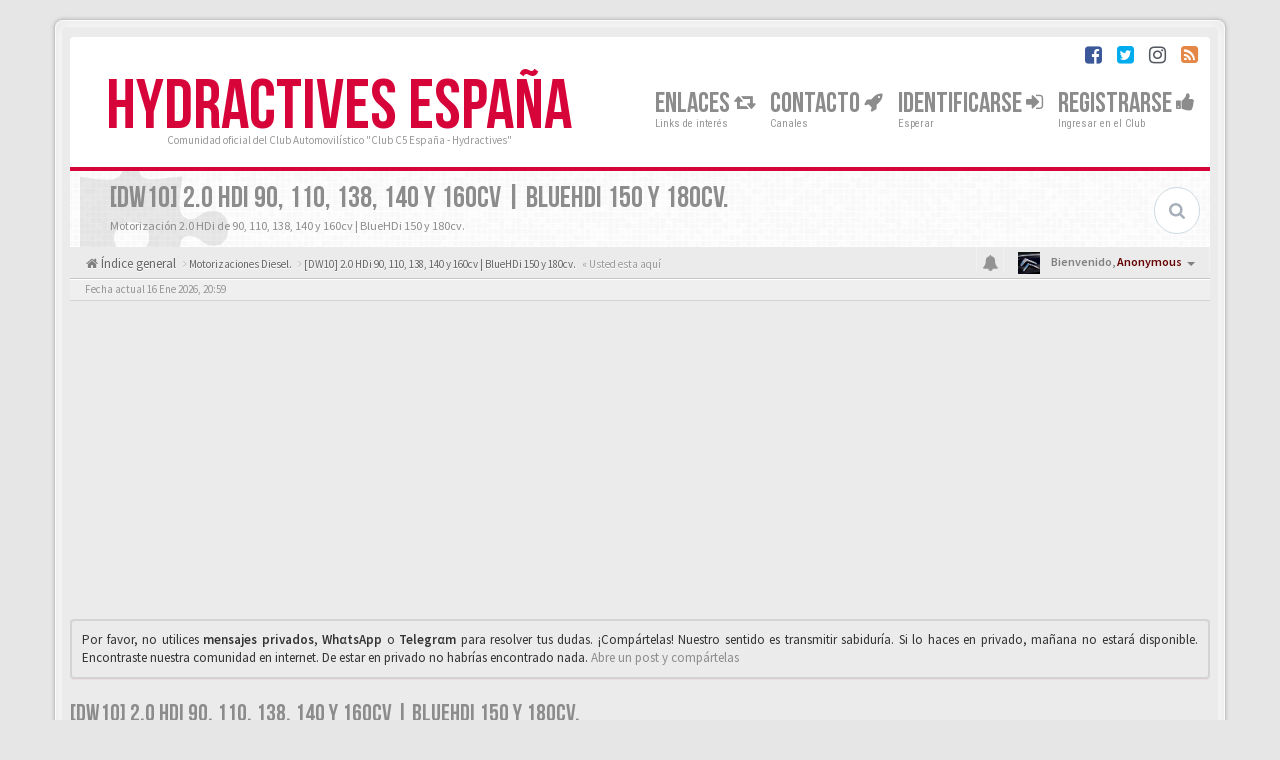

--- FILE ---
content_type: text/html; charset=UTF-8
request_url: https://hydractives.com/viewforum.php?f=180&sid=0d99c59c6f1cfd8d9c83fb052639bc60
body_size: 27252
content:
<!DOCTYPE html>
<html dir="ltr" lang="">
<head>
<meta charset="utf-8">
<meta name="viewport" content="width=device-width, initial-scale=1.0">
<meta content="Hydractives España" property="og:site_name">
<link HREF="/favicon.ico" rel="SHORTCUT ICON" type="image/x-icon"> 
<script async src="//chevronazos.es/sdk/pup.js" data-url="https://chevronazos.es/upload" data-palette="red" data-auto-insert="bbcode-embed"></script>

<script async src="https://pagead2.googlesyndication.com/pagead/js/adsbygoogle.js"></script>
<script>
     (adsbygoogle = window.adsbygoogle || []).push({
          google_ad_client: "ca-pub-7015768090427738",
          enable_page_level_ads: true
     });
</script>
<title>[DW10] 2.0 HDi 90, 110, 138, 140 y 160cv | BlueHDi 150 y 180cv.&nbsp;&#45;&nbsp;Hydractives España</title>
	<link rel="alternate" type="application/atom+xml" title="Feed - Hydractives España" href="/app.php/feed?sid=fee41a060fd22afb0d51ae7b02af8dc4">	<link rel="alternate" type="application/atom+xml" title="Feed - Noticias" href="/app.php/feed/news?sid=fee41a060fd22afb0d51ae7b02af8dc4">	<link rel="alternate" type="application/atom+xml" title="Feed - Todos los Foros" href="/app.php/feed/forums?sid=fee41a060fd22afb0d51ae7b02af8dc4">	<link rel="alternate" type="application/atom+xml" title="Feed - Nuevos Temas" href="/app.php/feed/topics?sid=fee41a060fd22afb0d51ae7b02af8dc4">		<link rel="alternate" type="application/atom+xml" title="Feed - Foro - [DW10] 2.0 HDi 90, 110, 138, 140 y 160cv | BlueHDi 150 y 180cv." href="/app.php/feed/forum/180?sid=fee41a060fd22afb0d51ae7b02af8dc4">	
	<link rel="canonical" href="https://hydractives.com:443/viewforum.php?f=180">

<!-- Google free font here -->
<link href='//fonts.googleapis.com/css?family=Source+Sans+Pro:400,600' rel='stylesheet'>
<link href='//fonts.googleapis.com/css?family=Roboto+Condensed:400,700' rel='stylesheet'>

<!-- CSS files start here -->
<link href="./styles/BBOOTS/theme/stylesheet.css" rel="stylesheet">
    

<link href="./ext/sitesplat/bbgdpr/styles/BBOOTS/theme/gdpr.css?assets_version=655" rel="stylesheet" media="screen">
<link href="./ext/sitesplat/bblinks/styles/BBOOTS/theme/bblinks.css?assets_version=655" rel="stylesheet" media="screen">
<link href="./ext/sitesplat/bbootsminicms/styles/BBOOTS/theme/minicms.css?assets_version=655" rel="stylesheet" media="screen">


<!-- Remove the conditional below to use the custom CSS without FLATBOOTS Mini CMS Extension -->
<link href="./styles/BBOOTS/theme/custom.css" rel="stylesheet">
<!-- CSS files stop here -->


<!-- older scripts set started here after the headjs - cannot do this with phpbb31 due to ajax stuff -->
<script src="//cdnjs.cloudflare.com/ajax/libs/headjs/1.0.3/head.load.min.js"></script>

</head>
<body data-spy="scroll" data-target=".scrollspy" id="phpbb" class="section-viewforum ltr ">
<!--
<div id="cookies-eu-banner" class="alert alert-warning alert-dismissible" role="alert">
	<button type="button" class="close" data-dismiss="alert" aria-label="Close" onclick="document.cookie = 'xestsi3_hydract_sitesplat_bbgdpr_hide_cookie_notice=1;path=/';"><span aria-hidden="true">&times;</span></button>
	<i class="fa fa-hand-o-right fa-lg"></i>&nbsp;La configuración de cookies puede afectar a la visualización del contenido web.
	<a href="/app.php/privacy?sid=fee41a060fd22afb0d51ae7b02af8dc4" id="cookies-eu-more" class="btn-link">Leer más</a>&nbsp;&nbsp;
	<a href="/app.php/sitesplat/bbgdpr/cookie/accept?sid=fee41a060fd22afb0d51ae7b02af8dc4" id="cookies-eu-accept" class="gdpr-dd-ajax btn btn-xs btn-success">Aceptar</a>
	<a href="/app.php/sitesplat/bbgdpr/cookie/reject?sid=fee41a060fd22afb0d51ae7b02af8dc4" id="cookies-eu-reject" class="gdpr-dd-ajax btn btn-xs btn-danger">Rechazar</a>
</div>


-->
<div id="wrap" class="corners container">
  <!-- start content -->
  <div id="content-forum">
    <div class="padding_0_40">
	    		<div class="social-top">
		<div class="pull-right">
							<a title="Facebook" data-original-title="" href="http://twitter.com/clubscitroen" target="_blank"><i class="fa fa-facebook-square facebook-color"></i></a>
							<a title="Twitter" data-original-title="" href="http://twitter.com/clubscitroen" target="_blank"><i class="fa fa-twitter-square twitter-color"></i></a>
							<a title="Instagram" data-original-title="" href="http://instagram.com/clubscitroen" target="_blank"><i class="fa fa-instagram"></i></a>
							<a title="rss" data-original-title="" href="/app.php/feed?sid=fee41a060fd22afb0d51ae7b02af8dc4" target="_blank"><i class="fa fa-rss-square rss-color"></i></a>
					</div>
	</div>
    	
<!-- Header block -->
    <header class="header"> 
     <div class="topArea"> <!-- Logo block -->
	  <div class="leftArea">
		  		  <div class="logo-transition">
			<a class="logo" href="./index.php?sid=fee41a060fd22afb0d51ae7b02af8dc4">Hydractives España</a>
          </div>		 
		 		 <p class="site-info">Comunidad oficial del Club Automovilístico &quot;Club C5 España - Hydractives&quot;</p>
		<div class="clearfix"></div>
	  </div> 
                    <!-- Main navigation block -->
<nav class="mainnav" aria-label="Primary">
	  <ul>	
<!-- Remove ext links -->
<!-- Remove ext links -->
	  
	<li class="nav-icon">
			<a href="">Enlaces <span class="has-sub"><i class="fa fa-retweet icon-flip-horizontal"></i></span></a>
			<p>Links de interés</p>
					 	<ul class="submenu greydout">
								<li><a href="https://citro-family.es" target="_blank"><i class="fa fa-dashboard icon-flip-horizontal"></i> Directorio de Comunidades</a><span></span></li>
								<li><a href="http://chevronazos.es" target="_blank"><i class="fa fa-camera icon-flip-horizontal"></i> Chevronazos: Subir fotos</a><span></span></li>
							</ul>
				</li>
	<li class="nav-icon">
			<a href="">Contacto <span class="has-sub"><i class="fa fa-rocket icon-flip-horizontal"></i></span></a>
			<p>Canales</p>
					 	<ul class="submenu greydout">
								<li><a href="mailto:media@hydractives.com"><i class="fa fa-envelope icon-flip-horizontal"></i> Publicidad</a><span></span></li>
								<li><a href="/ucp.php?mode=terms"><i class="fa fa-gavel icon-flip-horizontal"></i> LOPD y Bajas</a><span></span></li>
								<li><a href="/app.php/help/faq?sid=fee41a060fd22afb0d51ae7b02af8dc4"><i class="fa fa-question-circle icon-flip-horizontal"></i> Dudas de Funcionamiento</a><span></span></li>
							</ul>
				</li>
	

				<li class="nav-icon">
							<a href="" data-toggle="modal" data-target="#modal-login" role="button" data-toggle="modal">Identificarse <span class="has-sub"><i class="fa fa-sign-in"></i></span></a>
						<p>Esperar</p>
		</li>
							 
			    	    <li class="nav-icon">
			<a href="./ucp.php?mode=register&amp;sid=fee41a060fd22afb0d51ae7b02af8dc4">Registrarse <span class="has-sub"><i class="fa fa-thumbs-up"></i></span></a>
			<p>Ingresar en el Club</p>
		</li>
	    			  </ul>
		<div class="navBtn"><span>MENÚ</span>
		 <a data-toggle="collapse" data-target="#responsive-navigation" class="listen_menu fa fa-align-justify" href="javascript:void(0);" title=""></a>
		 		 					<a class="fa fa-sign-in" href="" data-toggle="modal" data-target="#modal-login" role="button" data-toggle="modal"></a>
					 		</div>
</nav> 
<!-- Main navigation block -->

<!-- MOBILE Navigation block -->
<!-- Everything you want hidden at 940px or less, place within here -->
    <nav class="hidden-lg hidden-md hidden-sm">
	 <div id="responsive-navigation" class="collapse">
		<ul class="flexnav list-unstyled">
		      	      <li class="item-with-ul">
			<a href=""><i class="fa fa-retweet"></i> Enlaces</a>
	        <ul class="collapse list-unstyled viewdetails-0">
						 <li><a href="https://citro-family.es" target="_blank"><i class="fa fa-dashboard"></i> Directorio de Comunidades</a></li>
						 <li><a href="http://chevronazos.es" target="_blank"><i class="fa fa-camera"></i> Chevronazos: Subir fotos</a></li>
						</ul>
			 <a class="touch-button" href="javascript:void(0);" data-toggle="collapse" data-target=".viewdetails-0"><i class="navicon fa fa-sort-down"></i></a>
		  </li>
	      		      	      <li class="item-with-ul">
			<a href=""><i class="fa fa-rocket"></i> Contacto</a>
	        <ul class="collapse list-unstyled viewdetails-1">
						 <li><a href="mailto:media@hydractives.com"><i class="fa fa-envelope"></i> Publicidad</a></li>
						 <li><a href="/ucp.php?mode=terms"><i class="fa fa-gavel"></i> LOPD y Bajas</a></li>
						 <li><a href="/app.php/help/faq?sid=fee41a060fd22afb0d51ae7b02af8dc4"><i class="fa fa-question-circle"></i> Dudas de Funcionamiento</a></li>
						</ul>
			 <a class="touch-button" href="javascript:void(0);" data-toggle="collapse" data-target=".viewdetails-1"><i class="navicon fa fa-sort-down"></i></a>
		  </li>
	      			<!-- Remove ext links -->
				<!-- Remove ext links -->
        </ul>
	  </div>
    </nav> 
<!-- MOBILE Navigation block -->             </div>
    </header> 
<!-- Header block -->

<!-- Subheader block -->
    <section class="subheader">
      <div class="clearfix">
	    <div class="fxicon">
			<i class="fa fa-puzzle-piece"></i>
			  		</div>
		
	    <ul class="index-pos pull-left">
            <li class="index-title"><h1>[DW10] 2.0 HDi 90, 110, 138, 140 y 160cv | BlueHDi 150 y 180cv.</h1></li><li class="index-sub">Motorización 2.0 HDi de 90, 110, 138, 140 y 160cv | BlueHDi 150 y 180cv.</li>
			          </ul> 
      

	           <div class="search-box pull-right">
		  <form action="./search.php?sid=fee41a060fd22afb0d51ae7b02af8dc4" method="get" id="search">
		   <fieldset>
		   <input name="keywords" id="keywords" type="text" maxlength="128" title="Buscar palabras clave" placeholder="Buscar" />
		   <input type="hidden" name="sid" value="fee41a060fd22afb0d51ae7b02af8dc4" />

		   </fieldset> 
          </form> 
        </div> 
	    	
		</div>
    </section> 
<!-- Subheader block -->
		
	
	<div class="crumbs">
		<ul class="sub-crumb pull-left hidden-xs" itemscope itemtype="https://schema.org/BreadcrumbList">
		        		    <li><i class="fa fa-home"></i><a href="./index.php?sid=fee41a060fd22afb0d51ae7b02af8dc4" accesskey="h">&nbsp;Índice general</a></li>
		    <li class="active"  itemtype="https://schema.org/ListItem" itemprop="itemListElement" itemscope>
								    			<i class="fa fa-angle-right"></i>&nbsp;<a itemprop="item" href="./viewforum.php?f=176&amp;sid=fee41a060fd22afb0d51ae7b02af8dc4" data-forum-id="176"><span itemprop="name">Motorizaciones Diesel.</span></a><meta itemprop="position" content="1" />
								    			<i class="fa fa-angle-right"></i>&nbsp;<a itemprop="item" href="./viewforum.php?f=180&amp;sid=fee41a060fd22afb0d51ae7b02af8dc4" data-forum-id="180"><span itemprop="name">[DW10] 2.0 HDi 90, 110, 138, 140 y 160cv | BlueHDi 150 y 180cv.</span></a><meta itemprop="position" content="2" />
			            &laquo;&nbsp;Usted esta aquí</li>
		</ul>

		<ul class="top-menu pull-right">	   
	     			
		    <li class="dropdown dropdown-avatar dropdown-notification hidden-xs">
			  <a id="notification_list_button" href="javascript:void(0)" data-toggle="dropdown"><i class="fa fa-bell"></i></a>
                <ul class="dropdown-menu user-login-drop arrow-up">
                 <li><a href="./ucp.php?i=ucp_notifications&amp;sid=fee41a060fd22afb0d51ae7b02af8dc4" class="notification-heading">Notificaciones</a></li>
                   <li>
	<div id="notification_list" class="navbar-wrapper">
        <div class="navbar-notification">
            <div class="clearfix">
             <div class="notification-content">
			   <div id="about" class="nano">
				<div class="nano-content">
                    <ul class="list-unstyled">
											<li class="no_notifications">
						 <div class="noti-bubble alert alert-default">No tiene notificaciones</div><i class="fa fa-check"></i>
						</li>
														    </ul>
                </div>				
               </div>				
             </div>   
            </div>
		</div>
	    <div class="navbar-footer">
            <div class="navbar-footer-content">
                <div class="row">
				   <div class="col-md-6 col-xs-6"><a class="btn-link" href="./ucp.php?i=ucp_notifications&amp;mode=notification_options&amp;sid=fee41a060fd22afb0d51ae7b02af8dc4">Preferencias</a></div>
                  				</div>
            </div>
        </div>
	</div>
</li>
                </ul>
            </li>
			<li class="dropdown dropdown-avatar dropdown-notification visible-xs">
			  <a href="./ucp.php?i=ucp_notifications&amp;sid=fee41a060fd22afb0d51ae7b02af8dc4"><i class="fa fa-bell"></i></a>
            </li>
					   
			
			<li class="dropdown">
					<a data-toggle="dropdown" class="user-menu"><img class=" avatar" src="./images/avatars/gallery/Avatares C5/Nuevo_Citroen_C5_3550_40.jpg" width="150" height="113" alt="Avatar de Usuario" />&nbsp;<span>Bienvenido, <span style="color: #660000;" class="username-coloured">Anonymous</span><i class="caret"></i></span></a>
				<ul class="dropdown-menu usermenu">
				   <li><a title="" href=""><i class="fa fa-user"></i>Perfil</a></li>
				   				   				   <li><a title="" href="./ucp.php?sid=fee41a060fd22afb0d51ae7b02af8dc4"><i class="fa fa-cog"></i>Ajustes de cuenta</a></li>
	               	               				   				  				  <li><a title="" href="./ucp.php?mode=login&amp;redirect=viewforum.php%3Ff%3D180&amp;sid=fee41a060fd22afb0d51ae7b02af8dc4"><i class="fa fa-power-off"></i>Desconectarse</a></li>
				</ul>
			</li>
			
		</ul>
	</div>
	
<!-- Lower Breadcrumb block -->
		<div class="sub-breadcrumb">
            <span class="time pull-left">Fecha actual 16 Ene 2026, 20:59</span> 
                    </div>
<!-- Lower Breadcrumb block --> 
	
	<div class="clearfix text-center"><script async src="https://pagead2.googlesyndication.com/pagead/js/adsbygoogle.js?client=ca-pub-7015768090427738"
     crossorigin="anonymous"></script>
<!-- Hydractives.com -> Visitantes -->
<ins class="adsbygoogle"
     style="display:block"
     data-ad-client="ca-pub-7015768090427738"
     data-ad-slot="4647872627"
     data-ad-format="auto"
     data-full-width-responsive="true"></ins>
<script>
     (adsbygoogle = window.adsbygoogle || []).push({});
</script>

<script async src="https://fundingchoicesmessages.google.com/i/pub-7015768090427738?ers=1" nonce="vWwId7clwJ-b03SciQDj6g"></script><script nonce="vWwId7clwJ-b03SciQDj6g">(function() {function signalGooglefcPresent() {if (!window.frames['googlefcPresent']) {if (document.body) {const iframe = document.createElement('iframe'); iframe.style = 'width: 0; height: 0; border: none; z-index: -1000; left: -1000px; top: -1000px;'; iframe.style.display = 'none'; iframe.name = 'googlefcPresent'; document.body.appendChild(iframe);} else {setTimeout(signalGooglefcPresent, 0);}}}signalGooglefcPresent();})();</script>

<script>(function(){/*

 Copyright The Closure Library Authors.
 SPDX-License-Identifier: Apache-2.0
*/
'use strict';var aa=function(a){var b=0;return function(){return b<a.length?{done:!1,value:a[b++]}:{done:!0}}},ba="function"==typeof Object.create?Object.create:function(a){var b=function(){};b.prototype=a;return new b},k;if("function"==typeof Object.setPrototypeOf)k=Object.setPrototypeOf;else{var m;a:{var ca={a:!0},n={};try{n.__proto__=ca;m=n.a;break a}catch(a){}m=!1}k=m?function(a,b){a.__proto__=b;if(a.__proto__!==b)throw new TypeError(a+" is not extensible");return a}:null}
var p=k,q=function(a,b){a.prototype=ba(b.prototype);a.prototype.constructor=a;if(p)p(a,b);else for(var c in b)if("prototype"!=c)if(Object.defineProperties){var d=Object.getOwnPropertyDescriptor(b,c);d&&Object.defineProperty(a,c,d)}else a[c]=b[c];a.v=b.prototype},r=this||self,da=function(){},t=function(a){return a};var u;var w=function(a,b){this.g=b===v?a:""};w.prototype.toString=function(){return this.g+""};var v={},x=function(a){if(void 0===u){var b=null;var c=r.trustedTypes;if(c&&c.createPolicy){try{b=c.createPolicy("goog#html",{createHTML:t,createScript:t,createScriptURL:t})}catch(d){r.console&&r.console.error(d.message)}u=b}else u=b}a=(b=u)?b.createScriptURL(a):a;return new w(a,v)};var A=function(){return Math.floor(2147483648*Math.random()).toString(36)+Math.abs(Math.floor(2147483648*Math.random())^Date.now()).toString(36)};var B={},C=null;var D="function"===typeof Uint8Array;function E(a,b,c){return"object"===typeof a?D&&!Array.isArray(a)&&a instanceof Uint8Array?c(a):F(a,b,c):b(a)}function F(a,b,c){if(Array.isArray(a)){for(var d=Array(a.length),e=0;e<a.length;e++){var f=a[e];null!=f&&(d[e]=E(f,b,c))}Array.isArray(a)&&a.s&&G(d);return d}d={};for(e in a)Object.prototype.hasOwnProperty.call(a,e)&&(f=a[e],null!=f&&(d[e]=E(f,b,c)));return d}
function ea(a){return F(a,function(b){return"number"===typeof b?isFinite(b)?b:String(b):b},function(b){var c;void 0===c&&(c=0);if(!C){C={};for(var d="ABCDEFGHIJKLMNOPQRSTUVWXYZabcdefghijklmnopqrstuvwxyz0123456789".split(""),e=["+/=","+/","-_=","-_.","-_"],f=0;5>f;f++){var h=d.concat(e[f].split(""));B[f]=h;for(var g=0;g<h.length;g++){var l=h[g];void 0===C[l]&&(C[l]=g)}}}c=B[c];d=Array(Math.floor(b.length/3));e=c[64]||"";for(f=h=0;h<b.length-2;h+=3){var y=b[h],z=b[h+1];l=b[h+2];g=c[y>>2];y=c[(y&3)<<
4|z>>4];z=c[(z&15)<<2|l>>6];l=c[l&63];d[f++]=""+g+y+z+l}g=0;l=e;switch(b.length-h){case 2:g=b[h+1],l=c[(g&15)<<2]||e;case 1:b=b[h],d[f]=""+c[b>>2]+c[(b&3)<<4|g>>4]+l+e}return d.join("")})}var fa={s:{value:!0,configurable:!0}},G=function(a){Array.isArray(a)&&!Object.isFrozen(a)&&Object.defineProperties(a,fa);return a};var H;var J=function(a,b,c){var d=H;H=null;a||(a=d);d=this.constructor.u;a||(a=d?[d]:[]);this.j=d?0:-1;this.h=null;this.g=a;a:{d=this.g.length;a=d-1;if(d&&(d=this.g[a],!(null===d||"object"!=typeof d||Array.isArray(d)||D&&d instanceof Uint8Array))){this.l=a-this.j;this.i=d;break a}void 0!==b&&-1<b?(this.l=Math.max(b,a+1-this.j),this.i=null):this.l=Number.MAX_VALUE}if(c)for(b=0;b<c.length;b++)a=c[b],a<this.l?(a+=this.j,(d=this.g[a])?G(d):this.g[a]=I):(d=this.l+this.j,this.g[d]||(this.i=this.g[d]={}),(d=this.i[a])?
G(d):this.i[a]=I)},I=Object.freeze(G([])),K=function(a,b){if(-1===b)return null;if(b<a.l){b+=a.j;var c=a.g[b];return c!==I?c:a.g[b]=G([])}if(a.i)return c=a.i[b],c!==I?c:a.i[b]=G([])},M=function(a,b){var c=L;if(-1===b)return null;a.h||(a.h={});if(!a.h[b]){var d=K(a,b);d&&(a.h[b]=new c(d))}return a.h[b]};J.prototype.toJSON=function(){var a=N(this,!1);return ea(a)};
var N=function(a,b){if(a.h)for(var c in a.h)if(Object.prototype.hasOwnProperty.call(a.h,c)){var d=a.h[c];if(Array.isArray(d))for(var e=0;e<d.length;e++)d[e]&&N(d[e],b);else d&&N(d,b)}return a.g},O=function(a,b){H=b=b?JSON.parse(b):null;a=new a(b);H=null;return a};J.prototype.toString=function(){return N(this,!1).toString()};var P=function(a){J.call(this,a)};q(P,J);function ha(a){var b,c=(a.ownerDocument&&a.ownerDocument.defaultView||window).document,d=null===(b=c.querySelector)||void 0===b?void 0:b.call(c,"script[nonce]");(b=d?d.nonce||d.getAttribute("nonce")||"":"")&&a.setAttribute("nonce",b)};var Q=function(a,b){b=String(b);"application/xhtml+xml"===a.contentType&&(b=b.toLowerCase());return a.createElement(b)},R=function(a){this.g=a||r.document||document};R.prototype.appendChild=function(a,b){a.appendChild(b)};var S=function(a,b,c,d,e,f){try{var h=a.g,g=Q(a.g,"SCRIPT");g.async=!0;g.src=b instanceof w&&b.constructor===w?b.g:"type_error:TrustedResourceUrl";ha(g);h.head.appendChild(g);g.addEventListener("load",function(){e();d&&h.head.removeChild(g)});g.addEventListener("error",function(){0<c?S(a,b,c-1,d,e,f):(d&&h.head.removeChild(g),f())})}catch(l){f()}};var ia=r.atob("aHR0cHM6Ly93d3cuZ3N0YXRpYy5jb20vaW1hZ2VzL2ljb25zL21hdGVyaWFsL3N5c3RlbS8xeC93YXJuaW5nX2FtYmVyXzI0ZHAucG5n"),ja=r.atob("WW91IGFyZSBzZWVpbmcgdGhpcyBtZXNzYWdlIGJlY2F1c2UgYWQgb3Igc2NyaXB0IGJsb2NraW5nIHNvZnR3YXJlIGlzIGludGVyZmVyaW5nIHdpdGggdGhpcyBwYWdlLg=="),ka=r.atob("RGlzYWJsZSBhbnkgYWQgb3Igc2NyaXB0IGJsb2NraW5nIHNvZnR3YXJlLCB0aGVuIHJlbG9hZCB0aGlzIHBhZ2Uu"),la=function(a,b,c){this.h=a;this.j=new R(this.h);this.g=null;this.i=[];this.l=!1;this.o=b;this.m=c},V=function(a){if(a.h.body&&!a.l){var b=
function(){T(a);r.setTimeout(function(){return U(a,3)},50)};S(a.j,a.o,2,!0,function(){r[a.m]||b()},b);a.l=!0}},T=function(a){for(var b=W(1,5),c=0;c<b;c++){var d=X(a);a.h.body.appendChild(d);a.i.push(d)}b=X(a);b.style.bottom="0";b.style.left="0";b.style.position="fixed";b.style.width=W(100,110).toString()+"%";b.style.zIndex=W(2147483544,2147483644).toString();b.style["background-color"]=ma(249,259,242,252,219,229);b.style["box-shadow"]="0 0 12px #888";b.style.color=ma(0,10,0,10,0,10);b.style.display=
"flex";b.style["justify-content"]="center";b.style["font-family"]="Roboto, Arial";c=X(a);c.style.width=W(80,85).toString()+"%";c.style.maxWidth=W(750,775).toString()+"px";c.style.margin="24px";c.style.display="flex";c.style["align-items"]="flex-start";c.style["justify-content"]="center";d=Q(a.j.g,"IMG");d.className=A();d.src=ia;d.style.height="24px";d.style.width="24px";d.style["padding-right"]="16px";var e=X(a),f=X(a);f.style["font-weight"]="bold";f.textContent=ja;var h=X(a);h.textContent=ka;Y(a,
e,f);Y(a,e,h);Y(a,c,d);Y(a,c,e);Y(a,b,c);a.g=b;a.h.body.appendChild(a.g);b=W(1,5);for(c=0;c<b;c++)d=X(a),a.h.body.appendChild(d),a.i.push(d)},Y=function(a,b,c){for(var d=W(1,5),e=0;e<d;e++){var f=X(a);b.appendChild(f)}b.appendChild(c);c=W(1,5);for(d=0;d<c;d++)e=X(a),b.appendChild(e)},W=function(a,b){return Math.floor(a+Math.random()*(b-a))},ma=function(a,b,c,d,e,f){return"rgb("+W(Math.max(a,0),Math.min(b,255)).toString()+","+W(Math.max(c,0),Math.min(d,255)).toString()+","+W(Math.max(e,0),Math.min(f,
255)).toString()+")"},X=function(a){a=Q(a.j.g,"DIV");a.className=A();return a},U=function(a,b){0>=b||null!=a.g&&0!=a.g.offsetHeight&&0!=a.g.offsetWidth||(na(a),T(a),r.setTimeout(function(){return U(a,b-1)},50))},na=function(a){var b=a.i;var c="undefined"!=typeof Symbol&&Symbol.iterator&&b[Symbol.iterator];b=c?c.call(b):{next:aa(b)};for(c=b.next();!c.done;c=b.next())(c=c.value)&&c.parentNode&&c.parentNode.removeChild(c);a.i=[];(b=a.g)&&b.parentNode&&b.parentNode.removeChild(b);a.g=null};var pa=function(a,b,c,d,e){var f=oa(c),h=function(l){l.appendChild(f);r.setTimeout(function(){f?(0!==f.offsetHeight&&0!==f.offsetWidth?b():a(),f.parentNode&&f.parentNode.removeChild(f)):a()},d)},g=function(l){document.body?h(document.body):0<l?r.setTimeout(function(){g(l-1)},e):b()};g(3)},oa=function(a){var b=document.createElement("div");b.className=a;b.style.width="1px";b.style.height="1px";b.style.position="absolute";b.style.left="-10000px";b.style.top="-10000px";b.style.zIndex="-10000";return b};var L=function(a){J.call(this,a)};q(L,J);var qa=function(a){J.call(this,a)};q(qa,J);var ra=function(a,b){this.l=a;this.m=new R(a.document);this.g=b;this.i=K(this.g,1);b=M(this.g,2);this.o=x(K(b,4)||"");this.h=!1;b=M(this.g,13);b=x(K(b,4)||"");this.j=new la(a.document,b,K(this.g,12))};ra.prototype.start=function(){sa(this)};
var sa=function(a){ta(a);S(a.m,a.o,3,!1,function(){a:{var b=a.i;var c=r.btoa(b);if(c=r[c]){try{var d=O(P,r.atob(c))}catch(e){b=!1;break a}b=b===K(d,1)}else b=!1}b?Z(a,K(a.g,14)):(Z(a,K(a.g,8)),V(a.j))},function(){pa(function(){Z(a,K(a.g,7));V(a.j)},function(){return Z(a,K(a.g,6))},K(a.g,9),K(a.g,10),K(a.g,11))})},Z=function(a,b){a.h||(a.h=!0,a=new a.l.XMLHttpRequest,a.open("GET",b,!0),a.send())},ta=function(a){var b=r.btoa(a.i);a.l[b]&&Z(a,K(a.g,5))};(function(a,b){r[a]=function(c){for(var d=[],e=0;e<arguments.length;++e)d[e-0]=arguments[e];r[a]=da;b.apply(null,d)}})("__h82AlnkH6D91__",function(a){"function"===typeof window.atob&&(new ra(window,O(qa,window.atob(a)))).start()});}).call(this);

window.__h82AlnkH6D91__("[base64]/[base64]/[base64]/[base64]");</script><p></p></div>	
	<div id="page-body">
	
	    		<div id="phpbb_announcement" class="alert alert-default">
			<div align="justify">Por favor, no utilices <strong>mensajes privados</strong>, <strong>WhαtsApp</strong> o <strong>Telegrαm</strong> para resolver tus dudas. ¡Compártelas! Nuestro sentido es transmitir sabiduría. Si lo haces en privado, mañana no estará disponible. Encontraste nuestra comunidad en internet. De estar en privado no habrías encontrado nada. <a href="/posting.php?mode=post&amp;f=3" class="postlink-local">Abre un post y compártelas</a></div>
	</div>

<div class="side-segment"><h3><a href="./viewforum.php?f=180&amp;sid=fee41a060fd22afb0d51ae7b02af8dc4">[DW10] 2.0 HDi 90, 110, 138, 140 y 160cv | BlueHDi 150 y 180cv.</a></h3></div> 

<div>
	<!-- NOTE: remove the style="display: none" when you want to have the forum description on the forum body -->
	<div style="display: none;">Motorización 2.0 HDi de 90, 110, 138, 140 y 160cv | BlueHDi 150 y 180cv.<br /></div>	</div>



<div class="row"> 
   <div class="col-md-4 col-xs-7">
		<div class="pull-left">
		<form method="get" id="topic-search" action="./search.php?sid=fee41a060fd22afb0d51ae7b02af8dc4">
		<fieldset>
		 <div class="input-group input-group-sm">
		   <input type="text" class="form-control" name="keywords" id="search_keywords" value="" placeholder="Buscar en este Foro…"/>
		  <div class="input-group-btn">
		   <button class="btn btn-default" type="submit" value="Buscar"><span class="hidden-xs">Buscar</span><i class="visible-xs fa fa-search fa-btn-fx"></i></button>
		  </div>
		 </div>
		 <input type="hidden" name="fid[0]" value="180" />
<input type="hidden" name="sid" value="fee41a060fd22afb0d51ae7b02af8dc4" />

		</fieldset>
		</form>
	</div>
	  </div>
  
  <div class="col-md-8">
   <div class="pull-right">	 
     <ul class="pagination pagination-sm hidden-xs">
	    				 <li><a>81 temas</a></li>
					
		<li class="active"><a>1</a></li>
			<li><a href="./viewforum.php?f=180&amp;sid=fee41a060fd22afb0d51ae7b02af8dc4&amp;start=30" role="button">2</a></li>
			<li><a href="./viewforum.php?f=180&amp;sid=fee41a060fd22afb0d51ae7b02af8dc4&amp;start=60" role="button">3</a></li>
			<li><a href="./viewforum.php?f=180&amp;sid=fee41a060fd22afb0d51ae7b02af8dc4&amp;start=30" rel="next" role="button">Siguiente</a></li>
	
		     </ul>
	
	<div class="visible-xs"> 
     <ul class="pagination pagination-sm">
		 <li class="active"><a>81 temas</a></li>		</ul>
	</div>
   </div>
   </div>
   
</div>

  
<div class="clearfix">
   <div class="pull-left">
        	<a href="./posting.php?mode=post&amp;f=180&amp;sid=fee41a060fd22afb0d51ae7b02af8dc4" role="button" class="btn btn-default btn-load" data-loading-text="Cargando... &nbsp;<i class='fa-spin fa fa-spinner fa-lg icon-white'></i>"><i class="fa fa-plus"></i>&nbsp;Nuevo Tema</a>
    	    </div>
</div>

   <div class="space10"></div>
    <div class="space10"></div>



	
		<div class="panel panel-default">
	<table class="footable table table-striped table-bordered table-white table-primary table-hover topics-table">
	<thead>
		<tr>
			<th data-class="expand"><i class="fa fa-bullhorn"></i> Foro</th>
			<th class="large80" data-hide="phone"><i class="fa fa-bar-chart-o"></i> Informes</th>
			<th class="large20" data-hide="phone"><i class="fa fa-comments-o"></i> Último mensaje</th>
	    </tr>
	</thead>		
	<tbody>
		    		<tr>
			<td>
		        				<span class="icon-wrapper">
			    <i class="row-icon-font icon-moon-default2 icon-moon-podcast2 forum-read" title="No hay mensajes sin leer"></i>
				</span>
				<i class="row-icon-font-mini" title="No hay mensajes sin leer"></i>
			  <div class="desc-wrapper">
			  				<a href="./viewtopic.php?t=20203&amp;sid=fee41a060fd22afb0d51ae7b02af8dc4" class="topictitle">KDD Primavera 2025: Cantabria - 29 de Marzo de 2025</a>												<br />
								    <ul class="pagination pagination-forum pagination-xs pull-right hidden-sm hidden-xs">
												 						 <li><a href="./viewtopic.php?t=20203&amp;sid=fee41a060fd22afb0d51ae7b02af8dc4">1</a></li>
																		 						 <li><a href="./viewtopic.php?t=20203&amp;sid=fee41a060fd22afb0d51ae7b02af8dc4&amp;start=10">2</a></li>
																		 						 <li><a href="./viewtopic.php?t=20203&amp;sid=fee41a060fd22afb0d51ae7b02af8dc4&amp;start=20">3</a></li>
																		 																	</ul>		
			    								por&nbsp;<a href="./memberlist.php?mode=viewprofile&amp;u=3451&amp;sid=fee41a060fd22afb0d51ae7b02af8dc4" style="color: #f36700;" class="username-coloured">Almartin</a> 
				<small>&nbsp;&#45;&nbsp;<time datetime="2025-03-14T13:22:39+00:00">14 Mar 2025, 14:22</time></small>
				<small>&nbsp;&#45;&nbsp;In:&nbsp;<a href="./viewforum.php?f=142&amp;sid=fee41a060fd22afb0d51ae7b02af8dc4">Concentraciones CitröFamily.</a></small>			  	
			  </div>
			</td>
			<td class="stats-col">
			 <span class="stats-wrapper">
			 27&nbsp;Respuestas&nbsp;<br />&nbsp;166134&nbsp;Vistas
			 </span>
			</td>
			<td> 
			<span class="last-wrapper text-overflow">
						 <i class="fa fa-user"></i>&nbsp;por&nbsp;<a href="./memberlist.php?mode=viewprofile&amp;u=12820&amp;sid=fee41a060fd22afb0d51ae7b02af8dc4" style="color: #298500;" class="username-coloured">Javicha</a>
			 <a title="Ver el último mensaje" href="./viewtopic.php?p=226738&amp;sid=fee41a060fd22afb0d51ae7b02af8dc4#p226738"><i class="mobile-post fa fa-sign-out"></i></a>			 <br /><i class="fa fa-clock-o"></i>&nbsp;<small><time datetime="2025-04-08T09:31:56+00:00">08 Abr 2025, 10:31</time></small>
			</span>
			</td>
		</tr>
			
	
		    		<tr>
			<td>
		        				<span class="icon-wrapper">
			    <i class="row-icon-font icon-moon-default2 icon-moon-podcast2 forum-read" title="No hay mensajes sin leer"></i>
				</span>
				<i class="row-icon-font-mini" title="No hay mensajes sin leer"></i>
			  <div class="desc-wrapper">
			  				<a href="./viewtopic.php?t=19152&amp;sid=fee41a060fd22afb0d51ae7b02af8dc4" class="topictitle">¿Cómo saber si mi Citroën tiene campañas de recuperación o de modernización?</a>												<br />
												por&nbsp;<a href="./memberlist.php?mode=viewprofile&amp;u=3451&amp;sid=fee41a060fd22afb0d51ae7b02af8dc4" style="color: #f36700;" class="username-coloured">Almartin</a> 
				<small>&nbsp;&#45;&nbsp;<time datetime="2022-02-19T12:46:25+00:00">19 Feb 2022, 13:46</time></small>
				<small>&nbsp;&#45;&nbsp;In:&nbsp;<a href="./viewforum.php?f=3&amp;sid=fee41a060fd22afb0d51ae7b02af8dc4">Preséntate.</a></small>			  	
			  </div>
			</td>
			<td class="stats-col">
			 <span class="stats-wrapper">
			 4&nbsp;Respuestas&nbsp;<br />&nbsp;199820&nbsp;Vistas
			 </span>
			</td>
			<td> 
			<span class="last-wrapper text-overflow">
						 <i class="fa fa-user"></i>&nbsp;por&nbsp;<a href="./memberlist.php?mode=viewprofile&amp;u=8808&amp;sid=fee41a060fd22afb0d51ae7b02af8dc4" style="color: #002b97;" class="username-coloured">angelramon</a>
			 <a title="Ver el último mensaje" href="./viewtopic.php?p=224111&amp;sid=fee41a060fd22afb0d51ae7b02af8dc4#p224111"><i class="mobile-post fa fa-sign-out"></i></a>			 <br /><i class="fa fa-clock-o"></i>&nbsp;<small><time datetime="2023-10-13T10:36:59+00:00">13 Oct 2023, 11:36</time></small>
			</span>
			</td>
		</tr>
			
	
		    		<tr>
			<td>
		        				<span class="icon-wrapper">
			    <i class="row-icon-font icon-moon-default2 icon-moon-podcast2 forum-read" title="Este tema está cerrado, no puede editar mensajes o enviar nuevas respuestas"></i>
				</span>
				<i class="row-icon-font-mini fa fa-lock forumview-lock" title="Este tema está cerrado, no puede editar mensajes o enviar nuevas respuestas"></i>
			  <div class="desc-wrapper">
			  				<a href="./viewtopic.php?t=17558&amp;sid=fee41a060fd22afb0d51ae7b02af8dc4" class="topictitle">[IMPORTANTE] ¿Cómo subir FOTOS y VÍDEOS?: Sistema actualizado.</a>												<br />
												por&nbsp;<a href="./memberlist.php?mode=viewprofile&amp;u=4&amp;sid=fee41a060fd22afb0d51ae7b02af8dc4" style="color: #f36700;" class="username-coloured">Sabu</a> 
				<small>&nbsp;&#45;&nbsp;<time datetime="2018-07-30T20:17:29+00:00">30 Jul 2018, 21:17</time></small>
				<small>&nbsp;&#45;&nbsp;In:&nbsp;<a href="./viewforum.php?f=3&amp;sid=fee41a060fd22afb0d51ae7b02af8dc4">Preséntate.</a></small>			  	
			  </div>
			</td>
			<td class="stats-col">
			 <span class="stats-wrapper">
			 1&nbsp;Respuestas&nbsp;<br />&nbsp;346900&nbsp;Vistas
			 </span>
			</td>
			<td> 
			<span class="last-wrapper text-overflow">
						 <i class="fa fa-user"></i>&nbsp;por&nbsp;<a href="./memberlist.php?mode=viewprofile&amp;u=4&amp;sid=fee41a060fd22afb0d51ae7b02af8dc4" style="color: #f36700;" class="username-coloured">Sabu</a>
			 <a title="Ver el último mensaje" href="./viewtopic.php?p=204151&amp;sid=fee41a060fd22afb0d51ae7b02af8dc4#p204151"><i class="mobile-post fa fa-sign-out"></i></a>			 <br /><i class="fa fa-clock-o"></i>&nbsp;<small><time datetime="2018-07-30T20:18:45+00:00">30 Jul 2018, 21:18</time></small>
			</span>
			</td>
		</tr>
			
		</table>
	</div>
	
		<div class="panel panel-default">
	<table class="footable table table-striped table-bordered table-white table-primary table-hover topics-table">
	<thead>
		<tr>
			<th data-class="expand"><i class="fa fa-bullhorn"></i> Foro</th>
			<th class="large80" data-hide="phone"><i class="fa fa-bar-chart-o"></i> Informes</th>
			<th class="large20" data-hide="phone"><i class="fa fa-comments-o"></i> Último mensaje</th>
	    </tr>
	</thead>		
	<tbody>
		    		<tr>
			<td>
		        				<span class="icon-wrapper">
			    <i class="row-icon-font icon-moon-default2 icon-moon-pushpin2 forum-read" title="No hay mensajes sin leer"></i>
				</span>
				<i class="row-icon-font-mini" title="No hay mensajes sin leer"></i>
			  <div class="desc-wrapper">
			  				<a href="./viewtopic.php?t=15954&amp;sid=fee41a060fd22afb0d51ae7b02af8dc4" class="topictitle">Mantenimiento Citroën C5 2.0 HDi 163cv</a>												<br />
												por&nbsp;<a href="./memberlist.php?mode=viewprofile&amp;u=3451&amp;sid=fee41a060fd22afb0d51ae7b02af8dc4" style="color: #f36700;" class="username-coloured">Almartin</a> 
				<small>&nbsp;&#45;&nbsp;<time datetime="2015-12-20T19:28:26+00:00">20 Dic 2015, 20:28</time></small>
							  	
			  </div>
			</td>
			<td class="stats-col">
			 <span class="stats-wrapper">
			 2&nbsp;Respuestas&nbsp;<br />&nbsp;14192&nbsp;Vistas
			 </span>
			</td>
			<td> 
			<span class="last-wrapper text-overflow">
						 <i class="fa fa-user"></i>&nbsp;por&nbsp;<a href="./memberlist.php?mode=viewprofile&amp;u=5050&amp;sid=fee41a060fd22afb0d51ae7b02af8dc4" style="color: #298500;" class="username-coloured">AlfonsoS</a>
			 <a title="Ver el último mensaje" href="./viewtopic.php?p=203283&amp;sid=fee41a060fd22afb0d51ae7b02af8dc4#p203283"><i class="mobile-post fa fa-sign-out"></i></a>			 <br /><i class="fa fa-clock-o"></i>&nbsp;<small><time datetime="2018-05-20T12:35:42+00:00">20 May 2018, 13:35</time></small>
			</span>
			</td>
		</tr>
			
	
		    		<tr>
			<td>
		        				<span class="icon-wrapper">
			    <i class="row-icon-font icon-moon-default2 icon-moon-pushpin2 forum-read" title="No hay mensajes sin leer"></i>
				</span>
				<i class="row-icon-font-mini" title="No hay mensajes sin leer"></i>
			  <div class="desc-wrapper">
			  				<a href="./viewtopic.php?t=15944&amp;sid=fee41a060fd22afb0d51ae7b02af8dc4" class="topictitle">Mantenimiento Citroën C5 2.0 HDi 140cv</a>												<br />
												por&nbsp;<a href="./memberlist.php?mode=viewprofile&amp;u=6&amp;sid=fee41a060fd22afb0d51ae7b02af8dc4" style="color: #f36700;" class="username-coloured">Hydractives España</a> 
				<small>&nbsp;&#45;&nbsp;<time datetime="2015-12-22T17:06:57+00:00">22 Dic 2015, 18:06</time></small>
							  	
			  </div>
			</td>
			<td class="stats-col">
			 <span class="stats-wrapper">
			 1&nbsp;Respuestas&nbsp;<br />&nbsp;14524&nbsp;Vistas
			 </span>
			</td>
			<td> 
			<span class="last-wrapper text-overflow">
						 <i class="fa fa-user"></i>&nbsp;por&nbsp;<a href="./memberlist.php?mode=viewprofile&amp;u=11446&amp;sid=fee41a060fd22afb0d51ae7b02af8dc4" style="color: #002b97;" class="username-coloured">pablix</a>
			 <a title="Ver el último mensaje" href="./viewtopic.php?p=203273&amp;sid=fee41a060fd22afb0d51ae7b02af8dc4#p203273"><i class="mobile-post fa fa-sign-out"></i></a>			 <br /><i class="fa fa-clock-o"></i>&nbsp;<small><time datetime="2018-05-19T22:32:55+00:00">19 May 2018, 23:32</time></small>
			</span>
			</td>
		</tr>
			
	
		    		<tr>
			<td>
		        				<span class="icon-wrapper">
			    <i class="row-icon-font icon-moon-default2 icon-moon-pushpin2 forum-read" title="No hay mensajes sin leer"></i>
				</span>
				<i class="row-icon-font-mini" title="No hay mensajes sin leer"></i>
			  <div class="desc-wrapper">
			  				<a href="./viewtopic.php?t=15956&amp;sid=fee41a060fd22afb0d51ae7b02af8dc4" class="topictitle">Mantenimiento Citroën C5 2.0 BlueHDi 180cv EAT6</a>												<br />
												por&nbsp;<a href="./memberlist.php?mode=viewprofile&amp;u=3451&amp;sid=fee41a060fd22afb0d51ae7b02af8dc4" style="color: #f36700;" class="username-coloured">Almartin</a> 
				<small>&nbsp;&#45;&nbsp;<time datetime="2015-12-22T21:10:04+00:00">22 Dic 2015, 22:10</time></small>
							  	
			  </div>
			</td>
			<td class="stats-col">
			 <span class="stats-wrapper">
			 1&nbsp;Respuestas&nbsp;<br />&nbsp;12443&nbsp;Vistas
			 </span>
			</td>
			<td> 
			<span class="last-wrapper text-overflow">
						 <i class="fa fa-user"></i>&nbsp;por&nbsp;<a href="./memberlist.php?mode=viewprofile&amp;u=11335&amp;sid=fee41a060fd22afb0d51ae7b02af8dc4" style="color: #002b97;" class="username-coloured">Mias63</a>
			 <a title="Ver el último mensaje" href="./viewtopic.php?p=199740&amp;sid=fee41a060fd22afb0d51ae7b02af8dc4#p199740"><i class="mobile-post fa fa-sign-out"></i></a>			 <br /><i class="fa fa-clock-o"></i>&nbsp;<small><time datetime="2017-08-29T20:00:26+00:00">29 Ago 2017, 21:00</time></small>
			</span>
			</td>
		</tr>
			
	
		    		<tr>
			<td>
		        				<span class="icon-wrapper">
			    <i class="row-icon-font icon-moon-default2 icon-moon-pushpin2 forum-read" title="No hay mensajes sin leer"></i>
				</span>
				<i class="row-icon-font-mini" title="No hay mensajes sin leer"></i>
			  <div class="desc-wrapper">
			  				<a href="./viewtopic.php?t=15955&amp;sid=fee41a060fd22afb0d51ae7b02af8dc4" class="topictitle">Mantenimiento Citroën C5 2.0 BlueHDi 150cv</a>												<br />
												por&nbsp;<a href="./memberlist.php?mode=viewprofile&amp;u=3451&amp;sid=fee41a060fd22afb0d51ae7b02af8dc4" style="color: #f36700;" class="username-coloured">Almartin</a> 
				<small>&nbsp;&#45;&nbsp;<time datetime="2015-12-22T21:10:01+00:00">22 Dic 2015, 22:10</time></small>
							  	
			  </div>
			</td>
			<td class="stats-col">
			 <span class="stats-wrapper">
			 0&nbsp;Respuestas&nbsp;<br />&nbsp;11749&nbsp;Vistas
			 </span>
			</td>
			<td> 
			<span class="last-wrapper text-overflow">
						 <i class="fa fa-user"></i>&nbsp;por&nbsp;<a href="./memberlist.php?mode=viewprofile&amp;u=3451&amp;sid=fee41a060fd22afb0d51ae7b02af8dc4" style="color: #f36700;" class="username-coloured">Almartin</a>
			 <a title="Ver el último mensaje" href="./viewtopic.php?p=191519&amp;sid=fee41a060fd22afb0d51ae7b02af8dc4#p191519"><i class="mobile-post fa fa-sign-out"></i></a>			 <br /><i class="fa fa-clock-o"></i>&nbsp;<small><time datetime="2015-12-22T21:10:01+00:00">22 Dic 2015, 22:10</time></small>
			</span>
			</td>
		</tr>
			
	
		    		<tr>
			<td>
		        				<span class="icon-wrapper">
			    <i class="row-icon-font icon-moon-default2 icon-moon-pushpin2 forum-read" title="No hay mensajes sin leer"></i>
				</span>
				<i class="row-icon-font-mini" title="No hay mensajes sin leer"></i>
			  <div class="desc-wrapper">
			  				<a href="./viewtopic.php?t=15946&amp;sid=fee41a060fd22afb0d51ae7b02af8dc4" class="topictitle">Mantenimiento Citroën C5 2.0 HDi 110cv</a>												<br />
												por&nbsp;<a href="./memberlist.php?mode=viewprofile&amp;u=6&amp;sid=fee41a060fd22afb0d51ae7b02af8dc4" style="color: #f36700;" class="username-coloured">Hydractives España</a> 
				<small>&nbsp;&#45;&nbsp;<time datetime="2015-12-22T17:39:57+00:00">22 Dic 2015, 18:39</time></small>
							  	
			  </div>
			</td>
			<td class="stats-col">
			 <span class="stats-wrapper">
			 0&nbsp;Respuestas&nbsp;<br />&nbsp;10536&nbsp;Vistas
			 </span>
			</td>
			<td> 
			<span class="last-wrapper text-overflow">
						 <i class="fa fa-user"></i>&nbsp;por&nbsp;<a href="./memberlist.php?mode=viewprofile&amp;u=6&amp;sid=fee41a060fd22afb0d51ae7b02af8dc4" style="color: #f36700;" class="username-coloured">Hydractives España</a>
			 <a title="Ver el último mensaje" href="./viewtopic.php?p=191506&amp;sid=fee41a060fd22afb0d51ae7b02af8dc4#p191506"><i class="mobile-post fa fa-sign-out"></i></a>			 <br /><i class="fa fa-clock-o"></i>&nbsp;<small><time datetime="2015-12-22T17:39:57+00:00">22 Dic 2015, 18:39</time></small>
			</span>
			</td>
		</tr>
			
	
		    		<tr>
			<td>
		        				<span class="icon-wrapper">
			    <i class="row-icon-font icon-moon-default2 icon-moon-pushpin2 forum-read" title="No hay mensajes sin leer"></i>
				</span>
				<i class="row-icon-font-mini" title="No hay mensajes sin leer"></i>
			  <div class="desc-wrapper">
			  				<a href="./viewtopic.php?t=15925&amp;sid=fee41a060fd22afb0d51ae7b02af8dc4" class="topictitle">Tarifario Citroën: Precios cerrados mantenimiento a 35€/hora</a>												<br />
												por&nbsp;<a href="./memberlist.php?mode=viewprofile&amp;u=6&amp;sid=fee41a060fd22afb0d51ae7b02af8dc4" style="color: #f36700;" class="username-coloured">Hydractives España</a> 
				<small>&nbsp;&#45;&nbsp;<time datetime="2015-12-16T15:44:52+00:00">16 Dic 2015, 16:44</time></small>
							  	
			  </div>
			</td>
			<td class="stats-col">
			 <span class="stats-wrapper">
			 0&nbsp;Respuestas&nbsp;<br />&nbsp;9659&nbsp;Vistas
			 </span>
			</td>
			<td> 
			<span class="last-wrapper text-overflow">
						 <i class="fa fa-user"></i>&nbsp;por&nbsp;<a href="./memberlist.php?mode=viewprofile&amp;u=6&amp;sid=fee41a060fd22afb0d51ae7b02af8dc4" style="color: #f36700;" class="username-coloured">Hydractives España</a>
			 <a title="Ver el último mensaje" href="./viewtopic.php?p=191371&amp;sid=fee41a060fd22afb0d51ae7b02af8dc4#p191371"><i class="mobile-post fa fa-sign-out"></i></a>			 <br /><i class="fa fa-clock-o"></i>&nbsp;<small><time datetime="2015-12-16T15:44:52+00:00">16 Dic 2015, 16:44</time></small>
			</span>
			</td>
		</tr>
			
	
		    		<tr>
			<td>
		        				<span class="icon-wrapper">
			    <i class="row-icon-font icon-moon-default2 icon-moon-pushpin2 forum-read" title="No hay mensajes sin leer"></i>
				</span>
				<i class="row-icon-font-mini" title="No hay mensajes sin leer"></i>
			  <div class="desc-wrapper">
			  				<a href="./viewtopic.php?t=15846&amp;sid=fee41a060fd22afb0d51ae7b02af8dc4" class="topictitle">[INFO] Presentación Motor 2.0 BlueHDi 150cv</a>												<br />
												por&nbsp;<a href="./memberlist.php?mode=viewprofile&amp;u=4&amp;sid=fee41a060fd22afb0d51ae7b02af8dc4" style="color: #f36700;" class="username-coloured">Sabu</a> 
				<small>&nbsp;&#45;&nbsp;<time datetime="2015-11-09T20:00:04+00:00">09 Nov 2015, 21:00</time></small>
							  	
			  </div>
			</td>
			<td class="stats-col">
			 <span class="stats-wrapper">
			 0&nbsp;Respuestas&nbsp;<br />&nbsp;8972&nbsp;Vistas
			 </span>
			</td>
			<td> 
			<span class="last-wrapper text-overflow">
						 <i class="fa fa-user"></i>&nbsp;por&nbsp;<a href="./memberlist.php?mode=viewprofile&amp;u=4&amp;sid=fee41a060fd22afb0d51ae7b02af8dc4" style="color: #f36700;" class="username-coloured">Sabu</a>
			 <a title="Ver el último mensaje" href="./viewtopic.php?p=190864&amp;sid=fee41a060fd22afb0d51ae7b02af8dc4#p190864"><i class="mobile-post fa fa-sign-out"></i></a>			 <br /><i class="fa fa-clock-o"></i>&nbsp;<small><time datetime="2015-11-09T20:00:04+00:00">09 Nov 2015, 21:00</time></small>
			</span>
			</td>
		</tr>
			
	
		    		<tr>
			<td>
		        				<span class="icon-wrapper">
			    <i class="row-icon-font icon-moon-default2 icon-moon-pushpin2 forum-read" title="No hay mensajes sin leer"></i>
				</span>
				<i class="row-icon-font-mini" title="No hay mensajes sin leer"></i>
			  <div class="desc-wrapper">
			  				<a href="./viewtopic.php?t=15845&amp;sid=fee41a060fd22afb0d51ae7b02af8dc4" class="topictitle">[INFO] Presentación Motor 2.0 BlueHDi 180cv</a>												<br />
												por&nbsp;<a href="./memberlist.php?mode=viewprofile&amp;u=4&amp;sid=fee41a060fd22afb0d51ae7b02af8dc4" style="color: #f36700;" class="username-coloured">Sabu</a> 
				<small>&nbsp;&#45;&nbsp;<time datetime="2015-11-09T19:59:34+00:00">09 Nov 2015, 20:59</time></small>
							  	
			  </div>
			</td>
			<td class="stats-col">
			 <span class="stats-wrapper">
			 0&nbsp;Respuestas&nbsp;<br />&nbsp;9002&nbsp;Vistas
			 </span>
			</td>
			<td> 
			<span class="last-wrapper text-overflow">
						 <i class="fa fa-user"></i>&nbsp;por&nbsp;<a href="./memberlist.php?mode=viewprofile&amp;u=4&amp;sid=fee41a060fd22afb0d51ae7b02af8dc4" style="color: #f36700;" class="username-coloured">Sabu</a>
			 <a title="Ver el último mensaje" href="./viewtopic.php?p=190863&amp;sid=fee41a060fd22afb0d51ae7b02af8dc4#p190863"><i class="mobile-post fa fa-sign-out"></i></a>			 <br /><i class="fa fa-clock-o"></i>&nbsp;<small><time datetime="2015-11-09T19:59:34+00:00">09 Nov 2015, 20:59</time></small>
			</span>
			</td>
		</tr>
			
	
		    		<tr>
			<td>
		        				<span class="icon-wrapper">
			    <i class="row-icon-font icon-moon-default2 icon-moon-pushpin2 forum-read" title="No hay mensajes sin leer"></i>
				</span>
				<i class="row-icon-font-mini" title="No hay mensajes sin leer"></i>
			  <div class="desc-wrapper">
			  				<a href="./viewtopic.php?t=9162&amp;sid=fee41a060fd22afb0d51ae7b02af8dc4" class="topictitle">2.0 HDi 140cv Revisión, cambio de filtros etc.</a>												<br />
								    <ul class="pagination pagination-forum pagination-xs pull-right hidden-sm hidden-xs">
												 						 <li><a href="./viewtopic.php?t=9162&amp;sid=fee41a060fd22afb0d51ae7b02af8dc4">1</a></li>
																		 						 <li><a href="./viewtopic.php?t=9162&amp;sid=fee41a060fd22afb0d51ae7b02af8dc4&amp;start=10">2</a></li>
																		 						 <li><a href="./viewtopic.php?t=9162&amp;sid=fee41a060fd22afb0d51ae7b02af8dc4&amp;start=20">3</a></li>
																		 						 <li><a href="./viewtopic.php?t=9162&amp;sid=fee41a060fd22afb0d51ae7b02af8dc4&amp;start=30">4</a></li>
																		 						 <li><a href="./viewtopic.php?t=9162&amp;sid=fee41a060fd22afb0d51ae7b02af8dc4&amp;start=40">5</a></li>
																		 						 <li><a href="./viewtopic.php?t=9162&amp;sid=fee41a060fd22afb0d51ae7b02af8dc4&amp;start=50">6</a></li>
																		 																	</ul>		
			    								por&nbsp;<a href="./memberlist.php?mode=viewprofile&amp;u=1816&amp;sid=fee41a060fd22afb0d51ae7b02af8dc4" style="color: #298500;" class="username-coloured">chimpa26a</a> 
				<small>&nbsp;&#45;&nbsp;<time datetime="2011-08-16T22:20:33+00:00">16 Ago 2011, 23:20</time></small>
							  	
			  </div>
			</td>
			<td class="stats-col">
			 <span class="stats-wrapper">
			 51&nbsp;Respuestas&nbsp;<br />&nbsp;81448&nbsp;Vistas
			 </span>
			</td>
			<td> 
			<span class="last-wrapper text-overflow">
						 <i class="fa fa-user"></i>&nbsp;por&nbsp;<a href="./memberlist.php?mode=viewprofile&amp;u=1395&amp;sid=fee41a060fd22afb0d51ae7b02af8dc4" style="color: #002b97;" class="username-coloured">jacobux</a>
			 <a title="Ver el último mensaje" href="./viewtopic.php?p=189801&amp;sid=fee41a060fd22afb0d51ae7b02af8dc4#p189801"><i class="mobile-post fa fa-sign-out"></i></a>			 <br /><i class="fa fa-clock-o"></i>&nbsp;<small><time datetime="2015-08-12T10:36:22+00:00">12 Ago 2015, 11:36</time></small>
			</span>
			</td>
		</tr>
			
	
		    		<tr>
			<td>
		        				<span class="icon-wrapper">
			    <i class="row-icon-font icon-moon-default2 icon-moon-pushpin2 forum-read" title="No hay mensajes sin leer"></i>
				</span>
				<i class="row-icon-font-mini" title="No hay mensajes sin leer"></i>
			  <div class="desc-wrapper">
			  				<a href="./viewtopic.php?t=5582&amp;sid=fee41a060fd22afb0d51ae7b02af8dc4" class="topictitle">[Citroën C5 I] Cambio de Filtro de Aire</a>												<br />
												por&nbsp;<a href="./memberlist.php?mode=viewprofile&amp;u=753&amp;sid=fee41a060fd22afb0d51ae7b02af8dc4" style="color: #298500;" class="username-coloured">ALR_Fuyu</a> 
				<small>&nbsp;&#45;&nbsp;<time datetime="2010-06-02T21:34:39+00:00">02 Jun 2010, 22:34</time></small>
							  	
			  </div>
			</td>
			<td class="stats-col">
			 <span class="stats-wrapper">
			 4&nbsp;Respuestas&nbsp;<br />&nbsp;15529&nbsp;Vistas
			 </span>
			</td>
			<td> 
			<span class="last-wrapper text-overflow">
						 <i class="fa fa-user"></i>&nbsp;por&nbsp;<a href="./memberlist.php?mode=viewprofile&amp;u=753&amp;sid=fee41a060fd22afb0d51ae7b02af8dc4" style="color: #298500;" class="username-coloured">ALR_Fuyu</a>
			 <a title="Ver el último mensaje" href="./viewtopic.php?p=74890&amp;sid=fee41a060fd22afb0d51ae7b02af8dc4#p74890"><i class="mobile-post fa fa-sign-out"></i></a>			 <br /><i class="fa fa-clock-o"></i>&nbsp;<small><time datetime="2010-07-29T06:49:59+00:00">29 Jul 2010, 07:49</time></small>
			</span>
			</td>
		</tr>
			
	
		    		<tr>
			<td>
		        				<span class="icon-wrapper">
			    <i class="row-icon-font icon-moon-default2 forum-read" title="No hay mensajes sin leer"></i>
				</span>
				<i class="row-icon-font-mini" title="No hay mensajes sin leer"></i>
			  <div class="desc-wrapper">
			  				<a href="./viewtopic.php?t=19615&amp;sid=fee41a060fd22afb0d51ae7b02af8dc4" class="topictitle">Tirones en frio.</a>												<br />
												por&nbsp;<a href="./memberlist.php?mode=viewprofile&amp;u=2131&amp;sid=fee41a060fd22afb0d51ae7b02af8dc4" style="color: #f36700;" class="username-coloured">JavierPaez</a> 
				<small>&nbsp;&#45;&nbsp;<time datetime="2023-04-14T17:48:13+00:00">14 Abr 2023, 18:48</time></small>
							  	
			  </div>
			</td>
			<td class="stats-col">
			 <span class="stats-wrapper">
			 1&nbsp;Respuestas&nbsp;<br />&nbsp;4406&nbsp;Vistas
			 </span>
			</td>
			<td> 
			<span class="last-wrapper text-overflow">
						 <i class="fa fa-user"></i>&nbsp;por&nbsp;<a href="./memberlist.php?mode=viewprofile&amp;u=10161&amp;sid=fee41a060fd22afb0d51ae7b02af8dc4" style="color: #002b97;" class="username-coloured">rubentgs</a>
			 <a title="Ver el último mensaje" href="./viewtopic.php?p=227470&amp;sid=fee41a060fd22afb0d51ae7b02af8dc4#p227470"><i class="mobile-post fa fa-sign-out"></i></a>			 <br /><i class="fa fa-clock-o"></i>&nbsp;<small><time datetime="2025-12-11T16:19:13+00:00">11 Dic 2025, 17:19</time></small>
			</span>
			</td>
		</tr>
			
	
		    		<tr>
			<td>
		        				<span class="icon-wrapper">
			    <i class="row-icon-font icon-moon-default2 forum-read" title="No hay mensajes sin leer"></i>
				</span>
				<i class="row-icon-font-mini" title="No hay mensajes sin leer"></i>
			  <div class="desc-wrapper">
			  				<a href="./viewtopic.php?t=17748&amp;sid=fee41a060fd22afb0d51ae7b02af8dc4" class="topictitle">Error P0488</a>												<br />
								    <ul class="pagination pagination-forum pagination-xs pull-right hidden-sm hidden-xs">
												 						 <li><a href="./viewtopic.php?t=17748&amp;sid=fee41a060fd22afb0d51ae7b02af8dc4">1</a></li>
																		 						 <li><a href="./viewtopic.php?t=17748&amp;sid=fee41a060fd22afb0d51ae7b02af8dc4&amp;start=10">2</a></li>
																		 																	</ul>		
			    								por&nbsp;<a href="./memberlist.php?mode=viewprofile&amp;u=7539&amp;sid=fee41a060fd22afb0d51ae7b02af8dc4" style="color: #298500;" class="username-coloured">Jeandri</a> 
				<small>&nbsp;&#45;&nbsp;<time datetime="2018-11-22T09:24:12+00:00">22 Nov 2018, 10:24</time></small>
							  	
			  </div>
			</td>
			<td class="stats-col">
			 <span class="stats-wrapper">
			 14&nbsp;Respuestas&nbsp;<br />&nbsp;33756&nbsp;Vistas
			 </span>
			</td>
			<td> 
			<span class="last-wrapper text-overflow">
						 <i class="fa fa-user"></i>&nbsp;por&nbsp;<a href="./memberlist.php?mode=viewprofile&amp;u=13495&amp;sid=fee41a060fd22afb0d51ae7b02af8dc4" style="color: #002b97;" class="username-coloured">Manuzs10</a>
			 <a title="Ver el último mensaje" href="./viewtopic.php?p=227352&amp;sid=fee41a060fd22afb0d51ae7b02af8dc4#p227352"><i class="mobile-post fa fa-sign-out"></i></a>			 <br /><i class="fa fa-clock-o"></i>&nbsp;<small><time datetime="2025-10-13T06:28:35+00:00">13 Oct 2025, 07:28</time></small>
			</span>
			</td>
		</tr>
			
	
		    		<tr>
			<td>
		        				<span class="icon-wrapper">
			    <i class="row-icon-font icon-moon-default2 forum-read" title="No hay mensajes sin leer"></i>
				</span>
				<i class="row-icon-font-mini" title="No hay mensajes sin leer"></i>
			  <div class="desc-wrapper">
			  				<a href="./viewtopic.php?t=19140&amp;sid=fee41a060fd22afb0d51ae7b02af8dc4" class="topictitle">C5 Millenium HDi 140 FAP,  al ralentí se cala...</a>												<br />
												por&nbsp;<a href="./memberlist.php?mode=viewprofile&amp;u=12787&amp;sid=fee41a060fd22afb0d51ae7b02af8dc4" style="color: #002b97;" class="username-coloured">mcmseis</a> 
				<small>&nbsp;&#45;&nbsp;<time datetime="2022-02-06T19:36:16+00:00">06 Feb 2022, 20:36</time></small>
							  	
			  </div>
			</td>
			<td class="stats-col">
			 <span class="stats-wrapper">
			 7&nbsp;Respuestas&nbsp;<br />&nbsp;52495&nbsp;Vistas
			 </span>
			</td>
			<td> 
			<span class="last-wrapper text-overflow">
						 <i class="fa fa-user"></i>&nbsp;por&nbsp;<a href="./memberlist.php?mode=viewprofile&amp;u=12302&amp;sid=fee41a060fd22afb0d51ae7b02af8dc4" style="color: #002b97;" class="username-coloured">lito-277</a>
			 <a title="Ver el último mensaje" href="./viewtopic.php?p=226751&amp;sid=fee41a060fd22afb0d51ae7b02af8dc4#p226751"><i class="mobile-post fa fa-sign-out"></i></a>			 <br /><i class="fa fa-clock-o"></i>&nbsp;<small><time datetime="2025-04-11T08:44:29+00:00">11 Abr 2025, 09:44</time></small>
			</span>
			</td>
		</tr>
			
	
		    		<tr>
			<td>
		        				<span class="icon-wrapper">
			    <i class="row-icon-font icon-moon-default2 forum-read" title="No hay mensajes sin leer"></i>
				</span>
				<i class="row-icon-font-mini" title="No hay mensajes sin leer"></i>
			  <div class="desc-wrapper">
			  				<a href="./viewtopic.php?t=19945&amp;sid=fee41a060fd22afb0d51ae7b02af8dc4" class="topictitle">tubo de vacío para C5 (X7) 2011 - 2.0 HDi 163</a>												<br />
												por&nbsp;<a href="./memberlist.php?mode=viewprofile&amp;u=5101&amp;sid=fee41a060fd22afb0d51ae7b02af8dc4" style="color: #002b97;" class="username-coloured">beexo</a> 
				<small>&nbsp;&#45;&nbsp;<time datetime="2024-04-30T09:56:39+00:00">30 Abr 2024, 10:56</time></small>
							  	
			  </div>
			</td>
			<td class="stats-col">
			 <span class="stats-wrapper">
			 6&nbsp;Respuestas&nbsp;<br />&nbsp;17778&nbsp;Vistas
			 </span>
			</td>
			<td> 
			<span class="last-wrapper text-overflow">
						 <i class="fa fa-user"></i>&nbsp;por&nbsp;<a href="./memberlist.php?mode=viewprofile&amp;u=5101&amp;sid=fee41a060fd22afb0d51ae7b02af8dc4" style="color: #002b97;" class="username-coloured">beexo</a>
			 <a title="Ver el último mensaje" href="./viewtopic.php?p=225194&amp;sid=fee41a060fd22afb0d51ae7b02af8dc4#p225194"><i class="mobile-post fa fa-sign-out"></i></a>			 <br /><i class="fa fa-clock-o"></i>&nbsp;<small><time datetime="2024-05-07T11:12:33+00:00">07 May 2024, 12:12</time></small>
			</span>
			</td>
		</tr>
			
	
		    		<tr>
			<td>
		        				<span class="icon-wrapper">
			    <i class="row-icon-font icon-moon-default2 forum-read" title="No hay mensajes sin leer"></i>
				</span>
				<i class="row-icon-font-mini" title="No hay mensajes sin leer"></i>
			  <div class="desc-wrapper">
			  				<a href="./viewtopic.php?t=19711&amp;sid=fee41a060fd22afb0d51ae7b02af8dc4" class="topictitle">Errores de diagnosis - defecto motor llevar a reparar</a>												<br />
												por&nbsp;<a href="./memberlist.php?mode=viewprofile&amp;u=12602&amp;sid=fee41a060fd22afb0d51ae7b02af8dc4" style="color: #002b97;" class="username-coloured">JotaMD</a> 
				<small>&nbsp;&#45;&nbsp;<time datetime="2023-08-10T08:40:55+00:00">10 Ago 2023, 09:40</time></small>
							  	
			  </div>
			</td>
			<td class="stats-col">
			 <span class="stats-wrapper">
			 3&nbsp;Respuestas&nbsp;<br />&nbsp;6547&nbsp;Vistas
			 </span>
			</td>
			<td> 
			<span class="last-wrapper text-overflow">
						 <i class="fa fa-user"></i>&nbsp;por&nbsp;<a href="./memberlist.php?mode=viewprofile&amp;u=12748&amp;sid=fee41a060fd22afb0d51ae7b02af8dc4" style="color: #002b97;" class="username-coloured">joinzin</a>
			 <a title="Ver el último mensaje" href="./viewtopic.php?p=223766&amp;sid=fee41a060fd22afb0d51ae7b02af8dc4#p223766"><i class="mobile-post fa fa-sign-out"></i></a>			 <br /><i class="fa fa-clock-o"></i>&nbsp;<small><time datetime="2023-08-10T16:07:46+00:00">10 Ago 2023, 17:07</time></small>
			</span>
			</td>
		</tr>
			
	
		    		<tr>
			<td>
		        				<span class="icon-wrapper">
			    <i class="row-icon-font icon-moon-default2 forum-read" title="No hay mensajes sin leer"></i>
				</span>
				<i class="row-icon-font-mini" title="No hay mensajes sin leer"></i>
			  <div class="desc-wrapper">
			  				<a href="./viewtopic.php?t=19687&amp;sid=fee41a060fd22afb0d51ae7b02af8dc4" class="topictitle">FALLO 2.0 HDi SE APAGA EN MARCHA</a>												<br />
												por&nbsp;<span class="username">German Breitenberg</span> 
				<small>&nbsp;&#45;&nbsp;<time datetime="2023-07-19T15:56:26+00:00">19 Jul 2023, 16:56</time></small>
							  	
			  </div>
			</td>
			<td class="stats-col">
			 <span class="stats-wrapper">
			 1&nbsp;Respuestas&nbsp;<br />&nbsp;5439&nbsp;Vistas
			 </span>
			</td>
			<td> 
			<span class="last-wrapper text-overflow">
						 <i class="fa fa-user"></i>&nbsp;por&nbsp;<a href="./memberlist.php?mode=viewprofile&amp;u=12748&amp;sid=fee41a060fd22afb0d51ae7b02af8dc4" style="color: #002b97;" class="username-coloured">joinzin</a>
			 <a title="Ver el último mensaje" href="./viewtopic.php?p=223607&amp;sid=fee41a060fd22afb0d51ae7b02af8dc4#p223607"><i class="mobile-post fa fa-sign-out"></i></a>			 <br /><i class="fa fa-clock-o"></i>&nbsp;<small><time datetime="2023-07-19T17:29:02+00:00">19 Jul 2023, 18:29</time></small>
			</span>
			</td>
		</tr>
			
	
		    		<tr>
			<td>
		        				<span class="icon-wrapper">
			    <i class="row-icon-font icon-moon-default2 forum-read" title="No hay mensajes sin leer"></i>
				</span>
				<i class="row-icon-font-mini" title="No hay mensajes sin leer"></i>
			  <div class="desc-wrapper">
			  				<a href="./viewtopic.php?t=19681&amp;sid=fee41a060fd22afb0d51ae7b02af8dc4" class="topictitle">Motor RHF</a>												<br />
												por&nbsp;<a href="./memberlist.php?mode=viewprofile&amp;u=12748&amp;sid=fee41a060fd22afb0d51ae7b02af8dc4" style="color: #002b97;" class="username-coloured">joinzin</a> 
				<small>&nbsp;&#45;&nbsp;<time datetime="2023-07-16T11:18:52+00:00">16 Jul 2023, 12:18</time></small>
							  	
			  </div>
			</td>
			<td class="stats-col">
			 <span class="stats-wrapper">
			 2&nbsp;Respuestas&nbsp;<br />&nbsp;4982&nbsp;Vistas
			 </span>
			</td>
			<td> 
			<span class="last-wrapper text-overflow">
						 <i class="fa fa-user"></i>&nbsp;por&nbsp;<a href="./memberlist.php?mode=viewprofile&amp;u=12748&amp;sid=fee41a060fd22afb0d51ae7b02af8dc4" style="color: #002b97;" class="username-coloured">joinzin</a>
			 <a title="Ver el último mensaje" href="./viewtopic.php?p=223587&amp;sid=fee41a060fd22afb0d51ae7b02af8dc4#p223587"><i class="mobile-post fa fa-sign-out"></i></a>			 <br /><i class="fa fa-clock-o"></i>&nbsp;<small><time datetime="2023-07-16T12:27:09+00:00">16 Jul 2023, 13:27</time></small>
			</span>
			</td>
		</tr>
			
	
		    		<tr>
			<td>
		        				<span class="icon-wrapper">
			    <i class="row-icon-font icon-moon-default2 forum-read" title="No hay mensajes sin leer"></i>
				</span>
				<i class="row-icon-font-mini" title="No hay mensajes sin leer"></i>
			  <div class="desc-wrapper">
			  				<a href="./viewtopic.php?t=19578&amp;sid=fee41a060fd22afb0d51ae7b02af8dc4" class="topictitle">RHR: BSM, caja de fusibles y conectores</a>												<br />
												por&nbsp;<a href="./memberlist.php?mode=viewprofile&amp;u=2227&amp;sid=fee41a060fd22afb0d51ae7b02af8dc4" style="color: #002b97;" class="username-coloured">jonnye</a> 
				<small>&nbsp;&#45;&nbsp;<time datetime="2023-02-28T13:45:22+00:00">28 Feb 2023, 14:45</time></small>
							  	
			  </div>
			</td>
			<td class="stats-col">
			 <span class="stats-wrapper">
			 7&nbsp;Respuestas&nbsp;<br />&nbsp;8485&nbsp;Vistas
			 </span>
			</td>
			<td> 
			<span class="last-wrapper text-overflow">
						 <i class="fa fa-user"></i>&nbsp;por&nbsp;<a href="./memberlist.php?mode=viewprofile&amp;u=2227&amp;sid=fee41a060fd22afb0d51ae7b02af8dc4" style="color: #002b97;" class="username-coloured">jonnye</a>
			 <a title="Ver el último mensaje" href="./viewtopic.php?p=222697&amp;sid=fee41a060fd22afb0d51ae7b02af8dc4#p222697"><i class="mobile-post fa fa-sign-out"></i></a>			 <br /><i class="fa fa-clock-o"></i>&nbsp;<small><time datetime="2023-03-09T14:14:31+00:00">09 Mar 2023, 15:14</time></small>
			</span>
			</td>
		</tr>
			
	
		    		<tr>
			<td>
		        				<span class="icon-wrapper">
			    <i class="row-icon-font icon-moon-default2 forum-read" title="No hay mensajes sin leer"></i>
				</span>
				<i class="row-icon-font-mini" title="No hay mensajes sin leer"></i>
			  <div class="desc-wrapper">
			  				<a href="./viewtopic.php?t=17399&amp;sid=fee41a060fd22afb0d51ae7b02af8dc4" class="topictitle">Error Lexia P0299 2.0 HDi 136 - C5 II</a>												<br />
								    <ul class="pagination pagination-forum pagination-xs pull-right hidden-sm hidden-xs">
												 						 <li><a href="./viewtopic.php?t=17399&amp;sid=fee41a060fd22afb0d51ae7b02af8dc4">1</a></li>
																		 						 <li><a href="./viewtopic.php?t=17399&amp;sid=fee41a060fd22afb0d51ae7b02af8dc4&amp;start=10">2</a></li>
																		 																	</ul>		
			    								por&nbsp;<a href="./memberlist.php?mode=viewprofile&amp;u=11688&amp;sid=fee41a060fd22afb0d51ae7b02af8dc4" style="color: #002b97;" class="username-coloured">www666</a> 
				<small>&nbsp;&#45;&nbsp;<time datetime="2018-04-07T20:09:02+00:00">07 Abr 2018, 21:09</time></small>
							  	
			  </div>
			</td>
			<td class="stats-col">
			 <span class="stats-wrapper">
			 11&nbsp;Respuestas&nbsp;<br />&nbsp;21990&nbsp;Vistas
			 </span>
			</td>
			<td> 
			<span class="last-wrapper text-overflow">
						 <i class="fa fa-user"></i>&nbsp;por&nbsp;<a href="./memberlist.php?mode=viewprofile&amp;u=2227&amp;sid=fee41a060fd22afb0d51ae7b02af8dc4" style="color: #002b97;" class="username-coloured">jonnye</a>
			 <a title="Ver el último mensaje" href="./viewtopic.php?p=222248&amp;sid=fee41a060fd22afb0d51ae7b02af8dc4#p222248"><i class="mobile-post fa fa-sign-out"></i></a>			 <br /><i class="fa fa-clock-o"></i>&nbsp;<small><time datetime="2022-12-31T00:50:00+00:00">31 Dic 2022, 01:50</time></small>
			</span>
			</td>
		</tr>
			
	
		    		<tr>
			<td>
		        				<span class="icon-wrapper">
			    <i class="row-icon-font icon-moon-default2 forum-read" title="No hay mensajes sin leer"></i>
				</span>
				<i class="row-icon-font-mini" title="No hay mensajes sin leer"></i>
			  <div class="desc-wrapper">
			  				<a href="./viewtopic.php?t=19202&amp;sid=fee41a060fd22afb0d51ae7b02af8dc4" class="topictitle">Cambio automático C5 año 2006</a>												<br />
												por&nbsp;<a href="./memberlist.php?mode=viewprofile&amp;u=12799&amp;sid=fee41a060fd22afb0d51ae7b02af8dc4" style="color: #002b97;" class="username-coloured">Joseal</a> 
				<small>&nbsp;&#45;&nbsp;<time datetime="2022-03-29T17:09:51+00:00">29 Mar 2022, 18:09</time></small>
							  	
			  </div>
			</td>
			<td class="stats-col">
			 <span class="stats-wrapper">
			 0&nbsp;Respuestas&nbsp;<br />&nbsp;4575&nbsp;Vistas
			 </span>
			</td>
			<td> 
			<span class="last-wrapper text-overflow">
						 <i class="fa fa-user"></i>&nbsp;por&nbsp;<a href="./memberlist.php?mode=viewprofile&amp;u=12799&amp;sid=fee41a060fd22afb0d51ae7b02af8dc4" style="color: #002b97;" class="username-coloured">Joseal</a>
			 <a title="Ver el último mensaje" href="./viewtopic.php?p=219773&amp;sid=fee41a060fd22afb0d51ae7b02af8dc4#p219773"><i class="mobile-post fa fa-sign-out"></i></a>			 <br /><i class="fa fa-clock-o"></i>&nbsp;<small><time datetime="2022-03-29T17:09:51+00:00">29 Mar 2022, 18:09</time></small>
			</span>
			</td>
		</tr>
			
	
		    		<tr>
			<td>
		        				<span class="icon-wrapper">
			    <i class="row-icon-font icon-moon-default2 forum-read" title="No hay mensajes sin leer"></i>
				</span>
				<i class="row-icon-font-mini" title="No hay mensajes sin leer"></i>
			  <div class="desc-wrapper">
			  				<a href="./viewtopic.php?t=19141&amp;sid=fee41a060fd22afb0d51ae7b02af8dc4" class="topictitle">Reprogramación C5 2.0 140cv</a>												<br />
												por&nbsp;<a href="./memberlist.php?mode=viewprofile&amp;u=12787&amp;sid=fee41a060fd22afb0d51ae7b02af8dc4" style="color: #002b97;" class="username-coloured">mcmseis</a> 
				<small>&nbsp;&#45;&nbsp;<time datetime="2022-02-06T19:57:53+00:00">06 Feb 2022, 20:57</time></small>
							  	
			  </div>
			</td>
			<td class="stats-col">
			 <span class="stats-wrapper">
			 7&nbsp;Respuestas&nbsp;<br />&nbsp;8597&nbsp;Vistas
			 </span>
			</td>
			<td> 
			<span class="last-wrapper text-overflow">
						 <i class="fa fa-user"></i>&nbsp;por&nbsp;<a href="./memberlist.php?mode=viewprofile&amp;u=12787&amp;sid=fee41a060fd22afb0d51ae7b02af8dc4" style="color: #002b97;" class="username-coloured">mcmseis</a>
			 <a title="Ver el último mensaje" href="./viewtopic.php?p=219469&amp;sid=fee41a060fd22afb0d51ae7b02af8dc4#p219469"><i class="mobile-post fa fa-sign-out"></i></a>			 <br /><i class="fa fa-clock-o"></i>&nbsp;<small><time datetime="2022-02-22T20:16:07+00:00">22 Feb 2022, 21:16</time></small>
			</span>
			</td>
		</tr>
			
	
		    		<tr>
			<td>
		        				<span class="icon-wrapper">
			    <i class="row-icon-font icon-moon-default2 forum-read" title="No hay mensajes sin leer"></i>
				</span>
				<i class="row-icon-font-mini" title="No hay mensajes sin leer"></i>
			  <div class="desc-wrapper">
			  				<a href="./viewtopic.php?t=15742&amp;sid=fee41a060fd22afb0d51ae7b02af8dc4" class="topictitle">[Citroën C5 X7] Líquido Refrigerante</a>												<br />
								    <ul class="pagination pagination-forum pagination-xs pull-right hidden-sm hidden-xs">
												 						 <li><a href="./viewtopic.php?t=15742&amp;sid=fee41a060fd22afb0d51ae7b02af8dc4">1</a></li>
																		 						 <li><a href="./viewtopic.php?t=15742&amp;sid=fee41a060fd22afb0d51ae7b02af8dc4&amp;start=10">2</a></li>
																		 						 <li><a href="./viewtopic.php?t=15742&amp;sid=fee41a060fd22afb0d51ae7b02af8dc4&amp;start=20">3</a></li>
																		 						 <li><a href="./viewtopic.php?t=15742&amp;sid=fee41a060fd22afb0d51ae7b02af8dc4&amp;start=30">4</a></li>
																		 																	</ul>		
			    								por&nbsp;<span class="username">GAREA95</span> 
				<small>&nbsp;&#45;&nbsp;<time datetime="2015-09-17T20:23:40+00:00">17 Sep 2015, 21:23</time></small>
							  	
			  </div>
			</td>
			<td class="stats-col">
			 <span class="stats-wrapper">
			 38&nbsp;Respuestas&nbsp;<br />&nbsp;65138&nbsp;Vistas
			 </span>
			</td>
			<td> 
			<span class="last-wrapper text-overflow">
						 <i class="fa fa-user"></i>&nbsp;por&nbsp;<a href="./memberlist.php?mode=viewprofile&amp;u=12103&amp;sid=fee41a060fd22afb0d51ae7b02af8dc4" style="color: #298500;" class="username-coloured">Paxeco</a>
			 <a title="Ver el último mensaje" href="./viewtopic.php?p=216455&amp;sid=fee41a060fd22afb0d51ae7b02af8dc4#p216455"><i class="mobile-post fa fa-sign-out"></i></a>			 <br /><i class="fa fa-clock-o"></i>&nbsp;<small><time datetime="2021-07-08T13:39:35+00:00">08 Jul 2021, 14:39</time></small>
			</span>
			</td>
		</tr>
			
	
		    		<tr>
			<td>
		        				<span class="icon-wrapper">
			    <i class="row-icon-font icon-moon-default2 forum-read" title="No hay mensajes sin leer"></i>
				</span>
				<i class="row-icon-font-mini" title="No hay mensajes sin leer"></i>
			  <div class="desc-wrapper">
			  				<a href="./viewtopic.php?t=18395&amp;sid=fee41a060fd22afb0d51ae7b02af8dc4" class="topictitle">Tirones y ruido</a>												<br />
												por&nbsp;<a href="./memberlist.php?mode=viewprofile&amp;u=12283&amp;sid=fee41a060fd22afb0d51ae7b02af8dc4" style="color: #002b97;" class="username-coloured">D124</a> 
				<small>&nbsp;&#45;&nbsp;<time datetime="2020-07-15T00:44:19+00:00">15 Jul 2020, 01:44</time></small>
							  	
			  </div>
			</td>
			<td class="stats-col">
			 <span class="stats-wrapper">
			 1&nbsp;Respuestas&nbsp;<br />&nbsp;5984&nbsp;Vistas
			 </span>
			</td>
			<td> 
			<span class="last-wrapper text-overflow">
						 <i class="fa fa-user"></i>&nbsp;por&nbsp;<a href="./memberlist.php?mode=viewprofile&amp;u=12602&amp;sid=fee41a060fd22afb0d51ae7b02af8dc4" style="color: #002b97;" class="username-coloured">JotaMD</a>
			 <a title="Ver el último mensaje" href="./viewtopic.php?p=215209&amp;sid=fee41a060fd22afb0d51ae7b02af8dc4#p215209"><i class="mobile-post fa fa-sign-out"></i></a>			 <br /><i class="fa fa-clock-o"></i>&nbsp;<small><time datetime="2021-04-11T21:05:42+00:00">11 Abr 2021, 22:05</time></small>
			</span>
			</td>
		</tr>
			
	
		    		<tr>
			<td>
		        				<span class="icon-wrapper">
			    <i class="row-icon-font icon-moon-default2 forum-read" title="No hay mensajes sin leer"></i>
				</span>
				<i class="row-icon-font-mini" title="No hay mensajes sin leer"></i>
			  <div class="desc-wrapper">
			  				<a href="./viewtopic.php?t=18397&amp;sid=fee41a060fd22afb0d51ae7b02af8dc4" class="topictitle">ADITIVOS QUE LIMPIEN DE CARBONILLA Y OPTIMICEN LIMPIEZA FAP EN HDi 160 CV</a>												<br />
												por&nbsp;<a href="./memberlist.php?mode=viewprofile&amp;u=12185&amp;sid=fee41a060fd22afb0d51ae7b02af8dc4" style="color: #002b97;" class="username-coloured">Jaortega</a> 
				<small>&nbsp;&#45;&nbsp;<time datetime="2020-07-17T08:57:28+00:00">17 Jul 2020, 09:57</time></small>
							  	
			  </div>
			</td>
			<td class="stats-col">
			 <span class="stats-wrapper">
			 0&nbsp;Respuestas&nbsp;<br />&nbsp;6341&nbsp;Vistas
			 </span>
			</td>
			<td> 
			<span class="last-wrapper text-overflow">
						 <i class="fa fa-user"></i>&nbsp;por&nbsp;<a href="./memberlist.php?mode=viewprofile&amp;u=12185&amp;sid=fee41a060fd22afb0d51ae7b02af8dc4" style="color: #002b97;" class="username-coloured">Jaortega</a>
			 <a title="Ver el último mensaje" href="./viewtopic.php?p=212069&amp;sid=fee41a060fd22afb0d51ae7b02af8dc4#p212069"><i class="mobile-post fa fa-sign-out"></i></a>			 <br /><i class="fa fa-clock-o"></i>&nbsp;<small><time datetime="2020-07-17T08:57:28+00:00">17 Jul 2020, 09:57</time></small>
			</span>
			</td>
		</tr>
			
	
		    		<tr>
			<td>
		        				<span class="icon-wrapper">
			    <i class="row-icon-font icon-moon-default2 forum-read" title="No hay mensajes sin leer"></i>
				</span>
				<i class="row-icon-font-mini" title="No hay mensajes sin leer"></i>
			  <div class="desc-wrapper">
			  				<a href="./viewtopic.php?t=15850&amp;sid=fee41a060fd22afb0d51ae7b02af8dc4" class="topictitle">[Citroën C5 X7] Fallo sistema antipolucion</a>												<br />
												por&nbsp;<a href="./memberlist.php?mode=viewprofile&amp;u=1678&amp;sid=fee41a060fd22afb0d51ae7b02af8dc4" style="color: #298500;" class="username-coloured">davidal</a> 
				<small>&nbsp;&#45;&nbsp;<time datetime="2015-11-10T10:18:34+00:00">10 Nov 2015, 11:18</time></small>
							  	
			  </div>
			</td>
			<td class="stats-col">
			 <span class="stats-wrapper">
			 5&nbsp;Respuestas&nbsp;<br />&nbsp;12015&nbsp;Vistas
			 </span>
			</td>
			<td> 
			<span class="last-wrapper text-overflow">
						 <i class="fa fa-user"></i>&nbsp;por&nbsp;<a href="./memberlist.php?mode=viewprofile&amp;u=7241&amp;sid=fee41a060fd22afb0d51ae7b02af8dc4" style="color: #002b97;" class="username-coloured">Enrique40Madrid</a>
			 <a title="Ver el último mensaje" href="./viewtopic.php?p=211934&amp;sid=fee41a060fd22afb0d51ae7b02af8dc4#p211934"><i class="mobile-post fa fa-sign-out"></i></a>			 <br /><i class="fa fa-clock-o"></i>&nbsp;<small><time datetime="2020-07-05T17:25:18+00:00">05 Jul 2020, 18:25</time></small>
			</span>
			</td>
		</tr>
			
	
		    		<tr>
			<td>
		        				<span class="icon-wrapper">
			    <i class="row-icon-font icon-moon-default2 forum-read" title="No hay mensajes sin leer"></i>
				</span>
				<i class="row-icon-font-mini" title="No hay mensajes sin leer"></i>
			  <div class="desc-wrapper">
			  				<a href="./viewtopic.php?t=18342&amp;sid=fee41a060fd22afb0d51ae7b02af8dc4" class="topictitle">Cambio de HDi 160 a Bluehdi 180 cv</a>												<br />
												por&nbsp;<a href="./memberlist.php?mode=viewprofile&amp;u=12185&amp;sid=fee41a060fd22afb0d51ae7b02af8dc4" style="color: #002b97;" class="username-coloured">Jaortega</a> 
				<small>&nbsp;&#45;&nbsp;<time datetime="2020-05-24T10:20:52+00:00">24 May 2020, 11:20</time></small>
							  	
			  </div>
			</td>
			<td class="stats-col">
			 <span class="stats-wrapper">
			 4&nbsp;Respuestas&nbsp;<br />&nbsp;8866&nbsp;Vistas
			 </span>
			</td>
			<td> 
			<span class="last-wrapper text-overflow">
						 <i class="fa fa-user"></i>&nbsp;por&nbsp;<a href="./memberlist.php?mode=viewprofile&amp;u=12185&amp;sid=fee41a060fd22afb0d51ae7b02af8dc4" style="color: #002b97;" class="username-coloured">Jaortega</a>
			 <a title="Ver el último mensaje" href="./viewtopic.php?p=211435&amp;sid=fee41a060fd22afb0d51ae7b02af8dc4#p211435"><i class="mobile-post fa fa-sign-out"></i></a>			 <br /><i class="fa fa-clock-o"></i>&nbsp;<small><time datetime="2020-05-25T06:13:51+00:00">25 May 2020, 07:13</time></small>
			</span>
			</td>
		</tr>
			
	
		    		<tr>
			<td>
		        				<span class="icon-wrapper">
			    <i class="row-icon-font icon-moon-default2 forum-read" title="No hay mensajes sin leer"></i>
				</span>
				<i class="row-icon-font-mini" title="No hay mensajes sin leer"></i>
			  <div class="desc-wrapper">
			  				<a href="./viewtopic.php?t=17968&amp;sid=fee41a060fd22afb0d51ae7b02af8dc4" class="topictitle">Perdida de refrigerante y enfriador</a>												<br />
												por&nbsp;<a href="./memberlist.php?mode=viewprofile&amp;u=12185&amp;sid=fee41a060fd22afb0d51ae7b02af8dc4" style="color: #002b97;" class="username-coloured">Jaortega</a> 
				<small>&nbsp;&#45;&nbsp;<time datetime="2019-05-16T10:08:08+00:00">16 May 2019, 11:08</time></small>
							  	
			  </div>
			</td>
			<td class="stats-col">
			 <span class="stats-wrapper">
			 7&nbsp;Respuestas&nbsp;<br />&nbsp;18318&nbsp;Vistas
			 </span>
			</td>
			<td> 
			<span class="last-wrapper text-overflow">
						 <i class="fa fa-user"></i>&nbsp;por&nbsp;<a href="./memberlist.php?mode=viewprofile&amp;u=10574&amp;sid=fee41a060fd22afb0d51ae7b02af8dc4" style="color: #298500;" class="username-coloured">joele270</a>
			 <a title="Ver el último mensaje" href="./viewtopic.php?p=208134&amp;sid=fee41a060fd22afb0d51ae7b02af8dc4#p208134"><i class="mobile-post fa fa-sign-out"></i></a>			 <br /><i class="fa fa-clock-o"></i>&nbsp;<small><time datetime="2019-05-21T10:02:02+00:00">21 May 2019, 11:02</time></small>
			</span>
			</td>
		</tr>
			
	
		    		<tr>
			<td>
		        				<span class="icon-wrapper">
			    <i class="row-icon-font icon-moon-default2 forum-read" title="No hay mensajes sin leer"></i>
				</span>
				<i class="row-icon-font-mini" title="No hay mensajes sin leer"></i>
			  <div class="desc-wrapper">
			  				<a href="./viewtopic.php?t=17925&amp;sid=fee41a060fd22afb0d51ae7b02af8dc4" class="topictitle">Y ESTO QUE ES  ???</a>												<br />
												por&nbsp;<a href="./memberlist.php?mode=viewprofile&amp;u=8078&amp;sid=fee41a060fd22afb0d51ae7b02af8dc4" style="color: #298500;" class="username-coloured">mansanfer</a> 
				<small>&nbsp;&#45;&nbsp;<time datetime="2019-04-04T14:36:53+00:00">04 Abr 2019, 15:36</time></small>
							  	
			  </div>
			</td>
			<td class="stats-col">
			 <span class="stats-wrapper">
			 2&nbsp;Respuestas&nbsp;<br />&nbsp;9685&nbsp;Vistas
			 </span>
			</td>
			<td> 
			<span class="last-wrapper text-overflow">
						 <i class="fa fa-user"></i>&nbsp;por&nbsp;<a href="./memberlist.php?mode=viewprofile&amp;u=8078&amp;sid=fee41a060fd22afb0d51ae7b02af8dc4" style="color: #298500;" class="username-coloured">mansanfer</a>
			 <a title="Ver el último mensaje" href="./viewtopic.php?p=207690&amp;sid=fee41a060fd22afb0d51ae7b02af8dc4#p207690"><i class="mobile-post fa fa-sign-out"></i></a>			 <br /><i class="fa fa-clock-o"></i>&nbsp;<small><time datetime="2019-04-04T16:45:55+00:00">04 Abr 2019, 17:45</time></small>
			</span>
			</td>
		</tr>
			
	
		    		<tr>
			<td>
		        				<span class="icon-wrapper">
			    <i class="row-icon-font icon-moon-default2 forum-read" title="No hay mensajes sin leer"></i>
				</span>
				<i class="row-icon-font-mini" title="No hay mensajes sin leer"></i>
			  <div class="desc-wrapper">
			  				<a href="./viewtopic.php?t=15886&amp;sid=fee41a060fd22afb0d51ae7b02af8dc4" class="topictitle">Valvulina caja de cambios manual 2.0 HDi 160cv</a>												<br />
								    <ul class="pagination pagination-forum pagination-xs pull-right hidden-sm hidden-xs">
												 						 <li><a href="./viewtopic.php?t=15886&amp;sid=fee41a060fd22afb0d51ae7b02af8dc4">1</a></li>
																		 						 <li><a href="./viewtopic.php?t=15886&amp;sid=fee41a060fd22afb0d51ae7b02af8dc4&amp;start=10">2</a></li>
																		 																	</ul>		
			    								por&nbsp;<a href="./memberlist.php?mode=viewprofile&amp;u=9612&amp;sid=fee41a060fd22afb0d51ae7b02af8dc4" style="color: #298500;" class="username-coloured">jcarvfr800vtec</a> 
				<small>&nbsp;&#45;&nbsp;<time datetime="2015-12-03T14:44:29+00:00">03 Dic 2015, 15:44</time></small>
							  	
			  </div>
			</td>
			<td class="stats-col">
			 <span class="stats-wrapper">
			 10&nbsp;Respuestas&nbsp;<br />&nbsp;33786&nbsp;Vistas
			 </span>
			</td>
			<td> 
			<span class="last-wrapper text-overflow">
						 <i class="fa fa-user"></i>&nbsp;por&nbsp;<a href="./memberlist.php?mode=viewprofile&amp;u=10472&amp;sid=fee41a060fd22afb0d51ae7b02af8dc4" style="color: #298500;" class="username-coloured">Karlos C5</a>
			 <a title="Ver el último mensaje" href="./viewtopic.php?p=207402&amp;sid=fee41a060fd22afb0d51ae7b02af8dc4#p207402"><i class="mobile-post fa fa-sign-out"></i></a>			 <br /><i class="fa fa-clock-o"></i>&nbsp;<small><time datetime="2019-03-10T11:08:43+00:00">10 Mar 2019, 12:08</time></small>
			</span>
			</td>
		</tr>
			
	
		    		<tr>
			<td>
		        				<span class="icon-wrapper">
			    <i class="row-icon-font icon-moon-default2 forum-read" title="No hay mensajes sin leer"></i>
				</span>
				<i class="row-icon-font-mini" title="No hay mensajes sin leer"></i>
			  <div class="desc-wrapper">
			  				<a href="./viewtopic.php?t=14322&amp;sid=fee41a060fd22afb0d51ae7b02af8dc4" class="topictitle">[Citroën C5 X7] capacidad de aceite en el C5....menor?</a>												<br />
								    <ul class="pagination pagination-forum pagination-xs pull-right hidden-sm hidden-xs">
												 						 <li><a href="./viewtopic.php?t=14322&amp;sid=fee41a060fd22afb0d51ae7b02af8dc4">1</a></li>
																		 						 <li><a href="./viewtopic.php?t=14322&amp;sid=fee41a060fd22afb0d51ae7b02af8dc4&amp;start=10">2</a></li>
																		 																	</ul>		
			    								por&nbsp;<a href="./memberlist.php?mode=viewprofile&amp;u=3473&amp;sid=fee41a060fd22afb0d51ae7b02af8dc4" style="color: #298500;" class="username-coloured">Notario</a> 
				<small>&nbsp;&#45;&nbsp;<time datetime="2014-04-26T11:37:01+00:00">26 Abr 2014, 12:37</time></small>
							  	
			  </div>
			</td>
			<td class="stats-col">
			 <span class="stats-wrapper">
			 12&nbsp;Respuestas&nbsp;<br />&nbsp;29764&nbsp;Vistas
			 </span>
			</td>
			<td> 
			<span class="last-wrapper text-overflow">
						 <i class="fa fa-user"></i>&nbsp;por&nbsp;<a href="./memberlist.php?mode=viewprofile&amp;u=10472&amp;sid=fee41a060fd22afb0d51ae7b02af8dc4" style="color: #298500;" class="username-coloured">Karlos C5</a>
			 <a title="Ver el último mensaje" href="./viewtopic.php?p=207398&amp;sid=fee41a060fd22afb0d51ae7b02af8dc4#p207398"><i class="mobile-post fa fa-sign-out"></i></a>			 <br /><i class="fa fa-clock-o"></i>&nbsp;<small><time datetime="2019-03-09T14:06:38+00:00">09 Mar 2019, 15:06</time></small>
			</span>
			</td>
		</tr>
				 </tbody>
	</table>
    </div>
	

<div class="clearfix">
 <div class="pull-left">
 	<a href="./posting.php?mode=post&amp;f=180&amp;sid=fee41a060fd22afb0d51ae7b02af8dc4" role="button" class="btn btn-default btn-load" data-loading-text="Cargando... &nbsp;<i class='fa-spin fa fa-spinner fa-lg icon-white'></i>"><i class="fa fa-plus"></i>&nbsp;Nuevo Tema</a>
 </div>

 <div class="pull-right">
     <ul class="pagination pagination-sm hidden-xs">
	  <li><a href="javascript:void(0);" data-target=".sorting" data-toggle="collapse">Opciones</a></li>			
      <li><a>81 temas</a></li>
					
		<li class="active"><a>1</a></li>
			<li><a href="./viewforum.php?f=180&amp;sid=fee41a060fd22afb0d51ae7b02af8dc4&amp;start=30" role="button">2</a></li>
			<li><a href="./viewforum.php?f=180&amp;sid=fee41a060fd22afb0d51ae7b02af8dc4&amp;start=60" role="button">3</a></li>
			<li><a href="./viewforum.php?f=180&amp;sid=fee41a060fd22afb0d51ae7b02af8dc4&amp;start=30" rel="next" role="button">Siguiente</a></li>
	
		     </ul>
	 
	<div class="visible-xs"> 
	<ul class="pagination pagination-sm">
	   <li><a href="javascript:void(0);" data-target=".sorting" data-toggle="collapse"><i class="fa fa-cog"></i></a></li>			
       	   <li class="active"><a>81 temas</a></li>
	</ul>
	</div>
 </div>
</div>

<div class="clearfix">
   <div class="pull-right">
	<div class="visible-xs"> 
	 <ul class="pagination pagination-sm">
	   			
		<li class="active"><a>1</a></li>
			<li><a href="./viewforum.php?f=180&amp;sid=fee41a060fd22afb0d51ae7b02af8dc4&amp;start=30" role="button">2</a></li>
			<li><a href="./viewforum.php?f=180&amp;sid=fee41a060fd22afb0d51ae7b02af8dc4&amp;start=60" role="button">3</a></li>
			<li><a href="./viewforum.php?f=180&amp;sid=fee41a060fd22afb0d51ae7b02af8dc4&amp;start=30" rel="next" role="button"><i class="fa fa-chevron-right"></i></a></li>
	
			 </ul>
	</div>
   </div>
</div>	
	
<div class="space10"></div>
<div class="pull-left">
	<a href="./index.php?sid=fee41a060fd22afb0d51ae7b02af8dc4" accesskey="r"><i class="fa fa-chevron-left"></i>&nbsp;Volver a Índice general</a>
</div>
<div class="space10"></div>
<div class="space10"></div>


    			<div class="hidden-xs">
	<fieldset class="controls-row">
        <div class="sorting collapse">
			<div class="panel panel-default">
				<div class="panel-body">
					 <div class="row">
					<form class="form-horizontal" method="post" action="./viewforum.php?f=180&amp;sid=fee41a060fd22afb0d51ae7b02af8dc4">
						<div class="col-md-3 col-sm-3"> 
                         <label for="st">Mostrar:</label>
                            <div class="control-row">
                              <select class="selectpicker" data-width="100%" data-style="btn btn-default form-control" data-container="body" name="st" id="st"><option value="0" selected="selected">Todos los Temas</option><option value="1">1 día</option><option value="7">7 días</option><option value="14">2 semanas</option><option value="30">1 mes</option><option value="90">3 meses</option><option value="180">6 meses</option><option value="365">1 año</option></select>
                            </div>
						</div>
	                    <div class="col-md-3 col-sm-3"> 
                          <label for="sk">Ordenar por:</label>
                            <div class="control-row">
                              <select class="selectpicker" data-width="100%" data-style="btn btn-default form-control" data-container="body" name="sk" id="sk"><option value="a">Autor</option><option value="t" selected="selected">Fecha publicación</option><option value="r">Respuestas</option><option value="s">Asunto</option><option value="v">Vistas</option></select>
                            </div>
						</div>				
						<div class="col-md-3 col-sm-3">  
                           <label for="sd">Ordenar por:</label>
                            <div class="control-row">
							<div class="input-group">
                             <select class="selectpicker" data-width="100%" data-style="btn btn-default form-control" data-container="body" name="sd" id="sd"><option value="a">Ascendente</option><option value="d" selected="selected">Descendente</option></select>
							 <span class="input-group-btn">
                              <button class="btn btn-default" name="sort" type="submit">Ir</button>
							</span>
							</div>
						    </div>   
						</div>
					</form>
					<div class="col-md-3 col-sm-3"> 
                      <label accesskey="j">Ir a:</label>
                       <div class="control-row">
                         <div id="jumpbox" class="dropdown">
  <button class="btn btn-default btn-block dropdown-toggle" type="button" data-toggle="dropdown" aria-expanded="true">
   Seleccione el foro a saltar
    <span class="caret"></span>
  </button>
  <ul class="dropdown-menu jumpbox-dropdown" role="menu" style="width: 100%;">
  <!-- <li role="presentation" class="dropdown-header">Dropdown header</li> -->
    	 		 	 <li role="presentation" class="jumpbox-cat-link"><a role="menuitem" tabindex="-1" href="./viewforum.php?f=63&amp;sid=fee41a060fd22afb0d51ae7b02af8dc4">Bienvenid@ a Hydractives!</a></li>
	 		 	 <li role="presentation" class="jumpbox-sub-link"><a role="menuitem" tabindex="-1" href="./viewforum.php?f=3&amp;sid=fee41a060fd22afb0d51ae7b02af8dc4">&nbsp;&nbsp;&nbsp;&nbsp;Preséntate.</a></li>
	 		 	 <li role="presentation" class="jumpbox-cat-link"><a role="menuitem" tabindex="-1" href="./viewforum.php?f=164&amp;sid=fee41a060fd22afb0d51ae7b02af8dc4">Galería de Usuarios.</a></li>
	 		 	 <li role="presentation" class="jumpbox-sub-link"><a role="menuitem" tabindex="-1" href="./viewforum.php?f=165&amp;sid=fee41a060fd22afb0d51ae7b02af8dc4">&nbsp;&nbsp;&nbsp;&nbsp;Enseña tu Citroën C5 I &amp; II</a></li>
	 		 	 <li role="presentation" class="jumpbox-sub-link"><a role="menuitem" tabindex="-1" href="./viewforum.php?f=166&amp;sid=fee41a060fd22afb0d51ae7b02af8dc4">&nbsp;&nbsp;&nbsp;&nbsp;Enseña tu Citroën C5 X7</a></li>
	 		 	 <li role="presentation" class="jumpbox-sub-link"><a role="menuitem" tabindex="-1" href="./viewforum.php?f=167&amp;sid=fee41a060fd22afb0d51ae7b02af8dc4">&nbsp;&nbsp;&nbsp;&nbsp;Enseña tu Citroën C6</a></li>
	 		 	 <li role="presentation" class="jumpbox-sub-link"><a role="menuitem" tabindex="-1" href="./viewforum.php?f=207&amp;sid=fee41a060fd22afb0d51ae7b02af8dc4">&nbsp;&nbsp;&nbsp;&nbsp;Enseña tu Citroën C5 X</a></li>
	 		 	 <li role="presentation" class="jumpbox-cat-link"><a role="menuitem" tabindex="-1" href="./viewforum.php?f=30&amp;sid=fee41a060fd22afb0d51ae7b02af8dc4">Citroën C6</a></li>
	 		 	 <li role="presentation" class="jumpbox-sub-link"><a role="menuitem" tabindex="-1" href="./viewforum.php?f=6&amp;sid=fee41a060fd22afb0d51ae7b02af8dc4">&nbsp;&nbsp;&nbsp;&nbsp;Foro Citroën C6 General.</a></li>
	 		 	 <li role="presentation" class="jumpbox-sub-link"><a role="menuitem" tabindex="-1" href="./viewforum.php?f=157&amp;sid=fee41a060fd22afb0d51ae7b02af8dc4">&nbsp;&nbsp;&nbsp;&nbsp;Suspensión Hydractive Pilotada.</a></li>
	 		 	 <li role="presentation" class="jumpbox-sub-link"><a role="menuitem" tabindex="-1" href="./viewforum.php?f=156&amp;sid=fee41a060fd22afb0d51ae7b02af8dc4">&nbsp;&nbsp;&nbsp;&nbsp;Zona Técnico-Mecánica del Citroën C6.</a></li>
	 		 	 <li role="presentation" class="jumpbox-sub-link"><a role="menuitem" tabindex="-1" href="./viewforum.php?f=199&amp;sid=fee41a060fd22afb0d51ae7b02af8dc4">&nbsp;&nbsp;&nbsp;&nbsp;Bricos, Modificaciones &amp; Styling del Citroën C6.</a></li>
	 		 	 <li role="presentation" class="jumpbox-cat-link"><a role="menuitem" tabindex="-1" href="./viewforum.php?f=201&amp;sid=fee41a060fd22afb0d51ae7b02af8dc4">Citroën C5 X - Citroën C5 2021</a></li>
	 		 	 <li role="presentation" class="jumpbox-sub-link"><a role="menuitem" tabindex="-1" href="./viewforum.php?f=202&amp;sid=fee41a060fd22afb0d51ae7b02af8dc4">&nbsp;&nbsp;&nbsp;&nbsp;Foro Citroën C5 X General.</a></li>
	 		 	 <li role="presentation" class="jumpbox-sub-link"><a role="menuitem" tabindex="-1" href="./viewforum.php?f=204&amp;sid=fee41a060fd22afb0d51ae7b02af8dc4">&nbsp;&nbsp;&nbsp;&nbsp;Zona Técnico-Mecánica del Citroën C5 X.</a></li>
	 		 	 <li role="presentation" class="jumpbox-sub-link"><a role="menuitem" tabindex="-1" href="./viewforum.php?f=205&amp;sid=fee41a060fd22afb0d51ae7b02af8dc4">&nbsp;&nbsp;&nbsp;&nbsp;Bricos, Modificaciones &amp; Styling del Citroën C5 X.</a></li>
	 		 	 <li role="presentation" class="jumpbox-sub-link"><a role="menuitem" tabindex="-1" href="./viewforum.php?f=209&amp;sid=fee41a060fd22afb0d51ae7b02af8dc4">&nbsp;&nbsp;&nbsp;&nbsp;Puntos de Carga: easyWallbox, Wallbox, etc.</a></li>
	 		 	 <li role="presentation" class="jumpbox-cat-link"><a role="menuitem" tabindex="-1" href="./viewforum.php?f=59&amp;sid=fee41a060fd22afb0d51ae7b02af8dc4">Citroën C5 X7</a></li>
	 		 	 <li role="presentation" class="jumpbox-sub-link"><a role="menuitem" tabindex="-1" href="./viewforum.php?f=47&amp;sid=fee41a060fd22afb0d51ae7b02af8dc4">&nbsp;&nbsp;&nbsp;&nbsp;Foro Citroën C5 III General.</a></li>
	 		 	 <li role="presentation" class="jumpbox-sub-link"><a role="menuitem" tabindex="-1" href="./viewforum.php?f=69&amp;sid=fee41a060fd22afb0d51ae7b02af8dc4">&nbsp;&nbsp;&nbsp;&nbsp;Suspensión Hydractive 3+</a></li>
	 		 	 <li role="presentation" class="jumpbox-sub-link"><a role="menuitem" tabindex="-1" href="./viewforum.php?f=67&amp;sid=fee41a060fd22afb0d51ae7b02af8dc4">&nbsp;&nbsp;&nbsp;&nbsp;Zona Técnico-Mecánica del Citroën C5 X7.</a></li>
	 		 	 <li role="presentation" class="jumpbox-sub-link"><a role="menuitem" tabindex="-1" href="./viewforum.php?f=62&amp;sid=fee41a060fd22afb0d51ae7b02af8dc4">&nbsp;&nbsp;&nbsp;&nbsp;Bricos, Modificaciones &amp; Styling del Citroën C5 III.</a></li>
	 		 	 <li role="presentation" class="jumpbox-cat-link"><a role="menuitem" tabindex="-1" href="./viewforum.php?f=31&amp;sid=fee41a060fd22afb0d51ae7b02af8dc4">Citroën C5 I - II</a></li>
	 		 	 <li role="presentation" class="jumpbox-sub-link"><a role="menuitem" tabindex="-1" href="./viewforum.php?f=7&amp;sid=fee41a060fd22afb0d51ae7b02af8dc4">&nbsp;&nbsp;&nbsp;&nbsp;Foro Citroën C5 General.</a></li>
	 		 	 <li role="presentation" class="jumpbox-sub-link"><a role="menuitem" tabindex="-1" href="./viewforum.php?f=68&amp;sid=fee41a060fd22afb0d51ae7b02af8dc4">&nbsp;&nbsp;&nbsp;&nbsp;Suspensión Hydractive 3 y 3+</a></li>
	 		 	 <li role="presentation" class="jumpbox-sub-link"><a role="menuitem" tabindex="-1" href="./viewforum.php?f=66&amp;sid=fee41a060fd22afb0d51ae7b02af8dc4">&nbsp;&nbsp;&nbsp;&nbsp;Zona Técnico-Mecánica del Citroën C5 I - II.</a></li>
	 		 	 <li role="presentation" class="jumpbox-sub-link"><a role="menuitem" tabindex="-1" href="./viewforum.php?f=12&amp;sid=fee41a060fd22afb0d51ae7b02af8dc4">&nbsp;&nbsp;&nbsp;&nbsp;Bricos, Modificaciones &amp; Styling del Citroën C5.</a></li>
	 		 	 <li role="presentation" class="jumpbox-cat-link"><a role="menuitem" tabindex="-1" href="./viewforum.php?f=85&amp;sid=fee41a060fd22afb0d51ae7b02af8dc4">Lexia 3 y DiagBox.</a></li>
	 		 	 <li role="presentation" class="jumpbox-sub-link"><a role="menuitem" tabindex="-1" href="./viewforum.php?f=84&amp;sid=fee41a060fd22afb0d51ae7b02af8dc4">&nbsp;&nbsp;&nbsp;&nbsp;Diagnosis, configuración y codificación desde Lexia 3 y DiagBox.</a></li>
	 		 	 <li role="presentation" class="jumpbox-cat-link"><a role="menuitem" tabindex="-1" href="./viewforum.php?f=118&amp;sid=fee41a060fd22afb0d51ae7b02af8dc4">Neumáticos y lubricantes.</a></li>
	 		 	 <li role="presentation" class="jumpbox-sub-link"><a role="menuitem" tabindex="-1" href="./viewforum.php?f=119&amp;sid=fee41a060fd22afb0d51ae7b02af8dc4">&nbsp;&nbsp;&nbsp;&nbsp;Hablemos de neumáticos</a></li>
	 		 	 <li role="presentation" class="jumpbox-sub-link"><a role="menuitem" tabindex="-1" href="./viewforum.php?f=120&amp;sid=fee41a060fd22afb0d51ae7b02af8dc4">&nbsp;&nbsp;&nbsp;&nbsp;Lubricantes. Más que aceites</a></li>
	 		 	 <li role="presentation" class="jumpbox-cat-link"><a role="menuitem" tabindex="-1" href="./viewforum.php?f=193&amp;sid=fee41a060fd22afb0d51ae7b02af8dc4">Cajas Automáticas.</a></li>
	 		 	 <li role="presentation" class="jumpbox-sub-link"><a role="menuitem" tabindex="-1" href="./viewforum.php?f=196&amp;sid=fee41a060fd22afb0d51ae7b02af8dc4">&nbsp;&nbsp;&nbsp;&nbsp;AM6 (Aisin/440-450Nm)</a></li>
	 		 	 <li role="presentation" class="jumpbox-sub-link"><a role="menuitem" tabindex="-1" href="./viewforum.php?f=197&amp;sid=fee41a060fd22afb0d51ae7b02af8dc4">&nbsp;&nbsp;&nbsp;&nbsp;AT6 (Aisin/300Nm)</a></li>
	 		 	 <li role="presentation" class="jumpbox-sub-link"><a role="menuitem" tabindex="-1" href="./viewforum.php?f=195&amp;sid=fee41a060fd22afb0d51ae7b02af8dc4">&nbsp;&nbsp;&nbsp;&nbsp;AL4 (ZF Group/200Nm)</a></li>
	 		 	 <li role="presentation" class="jumpbox-sub-link"><a role="menuitem" tabindex="-1" href="./viewforum.php?f=198&amp;sid=fee41a060fd22afb0d51ae7b02af8dc4">&nbsp;&nbsp;&nbsp;&nbsp;4HP20 (ZF Group/330Nm)</a></li>
	 		 	 <li role="presentation" class="jumpbox-cat-link"><a role="menuitem" tabindex="-1" href="./viewforum.php?f=176&amp;sid=fee41a060fd22afb0d51ae7b02af8dc4">Motorizaciones Diesel.</a></li>
	 		 	 <li role="presentation" class="jumpbox-sub-link"><a role="menuitem" tabindex="-1" href="./viewforum.php?f=178&amp;sid=fee41a060fd22afb0d51ae7b02af8dc4">&nbsp;&nbsp;&nbsp;&nbsp;[DV6] 1.6 HDi 110cv y 115cv</a></li>
	 		 	 <li role="presentation" class="jumpbox-sub-link"><a role="menuitem" tabindex="-1" href="./viewforum.php?f=180&amp;sid=fee41a060fd22afb0d51ae7b02af8dc4">&nbsp;&nbsp;&nbsp;&nbsp;[DW10] 2.0 HDi 90, 110, 138, 140 y 160cv | BlueHDi 150 y 180cv.</a></li>
	 		 	 <li role="presentation" class="jumpbox-sub-link"><a role="menuitem" tabindex="-1" href="./viewforum.php?f=184&amp;sid=fee41a060fd22afb0d51ae7b02af8dc4">&nbsp;&nbsp;&nbsp;&nbsp;[DW12] 2.2 HDi 136, 173 y 204cv.</a></li>
	 		 	 <li role="presentation" class="jumpbox-sub-link"><a role="menuitem" tabindex="-1" href="./viewforum.php?f=186&amp;sid=fee41a060fd22afb0d51ae7b02af8dc4">&nbsp;&nbsp;&nbsp;&nbsp;[DT17] 2.7 HDi V6 208cv.</a></li>
	 		 	 <li role="presentation" class="jumpbox-sub-link"><a role="menuitem" tabindex="-1" href="./viewforum.php?f=187&amp;sid=fee41a060fd22afb0d51ae7b02af8dc4">&nbsp;&nbsp;&nbsp;&nbsp;[DT20C] 3.0 HDi V6 240cv.</a></li>
	 		 	 <li role="presentation" class="jumpbox-cat-link"><a role="menuitem" tabindex="-1" href="./viewforum.php?f=177&amp;sid=fee41a060fd22afb0d51ae7b02af8dc4">Motorizaciones Gasolina.</a></li>
	 		 	 <li role="presentation" class="jumpbox-sub-link"><a role="menuitem" tabindex="-1" href="./viewforum.php?f=189&amp;sid=fee41a060fd22afb0d51ae7b02af8dc4">&nbsp;&nbsp;&nbsp;&nbsp;[EP6] 1.6 THP 155cv y 160 THP.</a></li>
	 		 	 <li role="presentation" class="jumpbox-sub-link"><a role="menuitem" tabindex="-1" href="./viewforum.php?f=188&amp;sid=fee41a060fd22afb0d51ae7b02af8dc4">&nbsp;&nbsp;&nbsp;&nbsp;[EW7] 1.8i 117cv y 127cv.</a></li>
	 		 	 <li role="presentation" class="jumpbox-sub-link"><a role="menuitem" tabindex="-1" href="./viewforum.php?f=190&amp;sid=fee41a060fd22afb0d51ae7b02af8dc4">&nbsp;&nbsp;&nbsp;&nbsp;[EW10] 2.0i 16v 143cv.</a></li>
	 		 	 <li role="presentation" class="jumpbox-sub-link"><a role="menuitem" tabindex="-1" href="./viewforum.php?f=191&amp;sid=fee41a060fd22afb0d51ae7b02af8dc4">&nbsp;&nbsp;&nbsp;&nbsp;[ES9] 3.0 V6 24v 210cv.</a></li>
	 		 	 <li role="presentation" class="jumpbox-cat-link"><a role="menuitem" tabindex="-1" href="./viewforum.php?f=96&amp;sid=fee41a060fd22afb0d51ae7b02af8dc4">Navegación y Audio</a></li>
	 		 	 <li role="presentation" class="jumpbox-sub-link"><a role="menuitem" tabindex="-1" href="./viewforum.php?f=97&amp;sid=fee41a060fd22afb0d51ae7b02af8dc4">&nbsp;&nbsp;&nbsp;&nbsp;Navidrive RT3</a></li>
	 		 	 <li role="presentation" class="jumpbox-sub-link"><a role="menuitem" tabindex="-1" href="./viewforum.php?f=98&amp;sid=fee41a060fd22afb0d51ae7b02af8dc4">&nbsp;&nbsp;&nbsp;&nbsp;Navidrive RT4 y RT5</a></li>
	 		 	 <li role="presentation" class="jumpbox-sub-link"><a role="menuitem" tabindex="-1" href="./viewforum.php?f=99&amp;sid=fee41a060fd22afb0d51ae7b02af8dc4">&nbsp;&nbsp;&nbsp;&nbsp;Navidrive NG4 3D</a></li>
	 		 	 <li role="presentation" class="jumpbox-sub-link"><a role="menuitem" tabindex="-1" href="./viewforum.php?f=104&amp;sid=fee41a060fd22afb0d51ae7b02af8dc4">&nbsp;&nbsp;&nbsp;&nbsp;Navidrive RT6  / eMyWay</a></li>
	 		 	 <li role="presentation" class="jumpbox-sub-link"><a role="menuitem" tabindex="-1" href="./viewforum.php?f=175&amp;sid=fee41a060fd22afb0d51ae7b02af8dc4">&nbsp;&nbsp;&nbsp;&nbsp;SMEG +</a></li>
	 		 	 <li role="presentation" class="jumpbox-sub-link"><a role="menuitem" tabindex="-1" href="./viewforum.php?f=208&amp;sid=fee41a060fd22afb0d51ae7b02af8dc4">&nbsp;&nbsp;&nbsp;&nbsp;Citroën Connect NAV</a></li>
	 		 	 <li role="presentation" class="jumpbox-sub-link"><a role="menuitem" tabindex="-1" href="./viewforum.php?f=210&amp;sid=fee41a060fd22afb0d51ae7b02af8dc4">&nbsp;&nbsp;&nbsp;&nbsp;Autorradio IVI/Radionavegación IVI</a></li>
	 		 	 <li role="presentation" class="jumpbox-sub-link"><a role="menuitem" tabindex="-1" href="./viewforum.php?f=100&amp;sid=fee41a060fd22afb0d51ae7b02af8dc4">&nbsp;&nbsp;&nbsp;&nbsp;Rneg MyWay</a></li>
	 		 	 <li role="presentation" class="jumpbox-sub-link"><a role="menuitem" tabindex="-1" href="./viewforum.php?f=101&amp;sid=fee41a060fd22afb0d51ae7b02af8dc4">&nbsp;&nbsp;&nbsp;&nbsp;USB Box y cajas nómadas</a></li>
	 		 	 <li role="presentation" class="jumpbox-sub-link"><a role="menuitem" tabindex="-1" href="./viewforum.php?f=102&amp;sid=fee41a060fd22afb0d51ae7b02af8dc4">&nbsp;&nbsp;&nbsp;&nbsp;Equipos RD4 y RD3</a></li>
	 		 	 <li role="presentation" class="jumpbox-sub-link"><a role="menuitem" tabindex="-1" href="./viewforum.php?f=103&amp;sid=fee41a060fd22afb0d51ae7b02af8dc4">&nbsp;&nbsp;&nbsp;&nbsp;Equipo Audio Personalizado</a></li>
	 		 	 <li role="presentation" class="jumpbox-cat-link"><a role="menuitem" tabindex="-1" href="./viewforum.php?f=90&amp;sid=fee41a060fd22afb0d51ae7b02af8dc4">Detailing Citroën C5 y C6.</a></li>
	 		 	 <li role="presentation" class="jumpbox-sub-link"><a role="menuitem" tabindex="-1" href="./viewforum.php?f=91&amp;sid=fee41a060fd22afb0d51ae7b02af8dc4">&nbsp;&nbsp;&nbsp;&nbsp;Detailing, limpieza y estética exterior de tu Citroën</a></li>
	 		 	 <li role="presentation" class="jumpbox-sub-link"><a role="menuitem" tabindex="-1" href="./viewforum.php?f=92&amp;sid=fee41a060fd22afb0d51ae7b02af8dc4">&nbsp;&nbsp;&nbsp;&nbsp;Detailing, limpieza y estética interior de tu Citroën</a></li>
	 		 	 <li role="presentation" class="jumpbox-sub-link"><a role="menuitem" tabindex="-1" href="./viewforum.php?f=93&amp;sid=fee41a060fd22afb0d51ae7b02af8dc4">&nbsp;&nbsp;&nbsp;&nbsp;Reparación de arañazos y desperfecto en la pintura de tu Citroën</a></li>
	 		 	 <li role="presentation" class="jumpbox-cat-link"><a role="menuitem" tabindex="-1" href="./viewforum.php?f=128&amp;sid=fee41a060fd22afb0d51ae7b02af8dc4">Zona General.</a></li>
	 		 	 <li role="presentation" class="jumpbox-sub-link"><a role="menuitem" tabindex="-1" href="./viewforum.php?f=15&amp;sid=fee41a060fd22afb0d51ae7b02af8dc4">&nbsp;&nbsp;&nbsp;&nbsp;Foro de Temas Generales, Off Topic  y Ocio.</a></li>
	 		 	 <li role="presentation" class="jumpbox-cat-link"><a role="menuitem" tabindex="-1" href="./viewforum.php?f=122&amp;sid=fee41a060fd22afb0d51ae7b02af8dc4">CONCENTRACIONES Y EVENTOS</a></li>
	 		 	 <li role="presentation" class="jumpbox-sub-link"><a role="menuitem" tabindex="-1" href="./viewforum.php?f=123&amp;sid=fee41a060fd22afb0d51ae7b02af8dc4">&nbsp;&nbsp;&nbsp;&nbsp;Macro KDD Citroën Anual</a></li>
	 		 	 <li role="presentation" class="jumpbox-sub-link"><a role="menuitem" tabindex="-1" href="./viewforum.php?f=125&amp;sid=fee41a060fd22afb0d51ae7b02af8dc4">&nbsp;&nbsp;&nbsp;&nbsp;Caravana Citroën a París y Visita Conservatoire Citroën.</a></li>
	 		 	 <li role="presentation" class="jumpbox-sub-link"><a role="menuitem" tabindex="-1" href="./viewforum.php?f=142&amp;sid=fee41a060fd22afb0d51ae7b02af8dc4">&nbsp;&nbsp;&nbsp;&nbsp;Concentraciones CitröFamily.</a></li>
	 	  </ul>
</div>	
                       </div>
					</div>
                   </div>
                </div>
			</div>
		</div> 
	</fieldset> 
</div>	
	
	

<div class="clearfix text-center"><script async src="https://pagead2.googlesyndication.com/pagead/js/adsbygoogle.js"></script>
<!-- Hydractives.com -> Topic Inferior -->
<ins class="adsbygoogle"
     style="display:block"
     data-ad-client="ca-pub-7015768090427738"
     data-ad-slot="6938159893"
     data-ad-format="auto"
     data-full-width-responsive="true"></ins>
<script>
     (adsbygoogle = window.adsbygoogle || []).push({});
</script></div>

<footer> <!-- Footer block -->
    		<div id="footerContent"> <!-- About us , links, twitter, recent posts layout -->
			<div class="row">
				<div class="col-md-3 col-sm-6 recent-row row-topics">
					<div class="side-segment"><h3>Temas Recientes</h3></div>
				   							<div class="recent-topic text-overflow">
	<a href="#" class="blogImage" title=""><img class=" avatar" src="./download/file.php?avatar=13481_1743301906.jpg" width="44.964028776978" height="50" alt="Avatar de Usuario" /></a>
		<a href="viewtopic.php?f=3&amp;p=227538&amp;sid=fee41a060fd22afb0d51ae7b02af8dc4#p227538" title="Saludos desde A Coruña"><i class="fa fa-mail-forward text-muted"></i> Saludos desde A Coruña</a>
	<p><i class="fa fa-user"></i> por <span style="color: #002b97;" class="username-coloured">hpombo</span></p>
	<p><i class="fa fa-clock-o"></i> 15 Ene 2026, 00:13</p>
	 </div>
<div class="recent-topic text-overflow">
	<a href="#" class="blogImage" title=""><img class=" avatar" src="./download/file.php?avatar=2301_1627123047.jpg" width="50" height="37.5" alt="Avatar de Usuario" /></a>
		<a href="viewtopic.php?f=15&amp;p=227535&amp;sid=fee41a060fd22afb0d51ae7b02af8dc4#p227535" title="UNICORNIO: Citröen BX SPORT."><i class="fa fa-mail-forward text-muted"></i> UNICORNIO: Citröen BX SPORT.</a>
	<p><i class="fa fa-user"></i> por <span style="color: #298500;" class="username-coloured">Pedro Perez</span></p>
	<p><i class="fa fa-clock-o"></i> 13 Ene 2026, 17:56</p>
	 </div>
<div class="recent-topic text-overflow">
	<a href="#" class="blogImage" title=""><img class=" avatar" src="./download/file.php?avatar=2301_1627123047.jpg" width="50" height="37.5" alt="Avatar de Usuario" /></a>
		<a href="viewtopic.php?f=15&amp;p=227530&amp;sid=fee41a060fd22afb0d51ae7b02af8dc4#p227530" title="Así sería el CX 2027"><i class="fa fa-mail-forward text-muted"></i> Así sería el CX 2027</a>
	<p><i class="fa fa-user"></i> por <span style="color: #298500;" class="username-coloured">Pedro Perez</span></p>
	<p><i class="fa fa-clock-o"></i> 12 Ene 2026, 20:03</p>
	 </div>
<div class="recent-topic text-overflow">
	<a href="#" class="blogImage" title=""><img class=" avatar" src="./images/avatars/gallery/Citroen C5/c1.jpg" width="50" height="50" alt="Avatar de Usuario" /></a>
		<a href="viewtopic.php?f=6&amp;p=227529&amp;sid=fee41a060fd22afb0d51ae7b02af8dc4#p227529" title="Sustitución Líquido Refrigerante"><i class="fa fa-mail-forward text-muted"></i> Sustitución Líquido Refrigerante</a>
	<p><i class="fa fa-user"></i> por <span style="color: #002b97;" class="username-coloured">Manuzs10</span></p>
	<p><i class="fa fa-clock-o"></i> 12 Ene 2026, 13:05</p>
	 </div>
<div class="recent-topic text-overflow">
	<a href="#" class="blogImage" title=""><img class=" avatar" src="./download/file.php?avatar=12677_1658747688.jpg" width="50" height="50" alt="Avatar de Usuario" /></a>
		<a href="viewtopic.php?f=6&amp;p=227527&amp;sid=fee41a060fd22afb0d51ae7b02af8dc4#p227527" title="Tirones y luz motor"><i class="fa fa-mail-forward text-muted"></i> Tirones y luz motor</a>
	<p><i class="fa fa-user"></i> por <span style="color: #298500;" class="username-coloured">GMC</span></p>
	<p><i class="fa fa-clock-o"></i> 09 Ene 2026, 07:34</p>
	 </div>
									</div>
				
<div class="col-md-3 col-sm-6 recent-row">
					<div class="side-segment"><h3>AVISO IMPORTANTE</h3></div>

	<p>Esta comunidad de usuarios <b>no pertenece, representa o guarda relación alguna con la marca Citroën o su grupo matriz Stellantis</b>.</p>

<p>Los mensajes publicados reflejan la opinión personal de los usuarios que las escriben y <b>en ningún caso somos responsables de sus publicaciones</b>.</p>

<p>En caso de existir algún contenido que deba ser retirado, <b>por favor, contactar con nosotros</b>. El equipo de moderadores desarrolla su labor de forma altruista.</p>
				</div>
				
				<div class="col-md-3 col-sm-6 recent-row row-fav">
					<div class="side-segment"><h3>Favoritos</h3></div>
												<ul class="navList">
					<li><a href="/app.php/page/aviso-legal"><i class="fa fa-archive"></i> Aviso Legal y Condiciones de Uso</a></li>
					<li><a href="/app.php/privacy"><i class="fa fa-bank"></i> Política de Privacidad y Cookies</a></li>
					<li><a href="/app.php/user/delete_cookies?sid=fee41a060fd22afb0d51ae7b02af8dc4"><i class="fa fa-trash-o"></i> Eliminar Cookies</a></li>
					<li><a href="https://chevronazos.es" target="_blank"><i class="fa fa-picture-o"></i> Chevronazos: ¡Sube tus fotos!</a></li>
					<li><a href="http://macro-kdd.es" target="_blank"><i class="fa fa-car"></i> Macro KDD Citroën</a></li>
					<li><a href="https://caravana.citro-family.es" target="_blank"><i class="fa fa-plane"></i> Caravana Citroën a París</a></li>
					<li><a href="https://kdds.citro-family.es/" target="_blank"><i class="fa fa-smile-o"></i> KDD´s CitröFamily</a></li>
					<li><a href="https://accs.citro-family.es/" target="_blank"><i class="fa fa-info"></i> La iniciativa CitröFamily</a></li>
			</ul>
									</div>
								   <div class="col-md-3 col-sm-6 recent-row row-about">
	<div class="side-segment"><h3>Hydractives.com</h3></div>
	<p><p>Esta web es una comunidad de usuarios del modelo Citroën C5 y Citroën C6, espacio oficial de debate de Club C5 España - Hydractives, club automovilístico registrado como asociación nacional sin ánimo de lucro.<p>El registro y acceso a esta comunidad es totalmente gratuito.</p></p><p></p><blockquote><p><span>Citrö</span>Family</p><small><cite title="Source Title">Disfrutando con nuestros chevrones.</blockquote></p>
</div>								
			</div>
		</div> <!-- About us , links, twitter, recent posts layout -->
		
	<div class="row bottomLinks"> <!-- Credit, links and copyright block do not remove please -->
	  <div class="col-md-12">
		<div class="pull-left">
		  <small>Funcionando con phpBB -  <i aria-hidden="true" class="fa fa-html5"></i> <i aria-hidden="true" class="fa fa-css3"></i></small>
		</div>
		
		<div class="pull-right">
		</div>
      </div> 
	</div> <!-- Credit, links and copyright block do not remove please -->
</footer>
	
	</div><!-- page-body id in header -->
  </div> <!-- padding_0_40 in header -->
 </div> <!-- content-forum in header -->
</div> <!-- wrap - corners container in header -->

<a id="totop" class="topstyle" href="" onclick="return false;" style="display:none;"><i class="fa fa-chevron-up"></i></a>

<div class="container">
  <div class="copyright">
	<small class="pull-left">
			</small>
    
<script async src="https://pagead2.googlesyndication.com/pagead/js/adsbygoogle.js?client=ca-pub-7015768090427738"
     crossorigin="anonymous"></script>
<!-- Hydractives.com -> Visitantes -->
<ins class="adsbygoogle"
     style="display:block"
     data-ad-client="ca-pub-7015768090427738"
     data-ad-slot="4647872627"
     data-ad-format="auto"
     data-full-width-responsive="true"></ins>
<script>
     (adsbygoogle = window.adsbygoogle || []).push({});
</script>

<script async src="https://fundingchoicesmessages.google.com/i/pub-7015768090427738?ers=1" nonce="vWwId7clwJ-b03SciQDj6g"></script><script nonce="vWwId7clwJ-b03SciQDj6g">(function() {function signalGooglefcPresent() {if (!window.frames['googlefcPresent']) {if (document.body) {const iframe = document.createElement('iframe'); iframe.style = 'width: 0; height: 0; border: none; z-index: -1000; left: -1000px; top: -1000px;'; iframe.style.display = 'none'; iframe.name = 'googlefcPresent'; document.body.appendChild(iframe);} else {setTimeout(signalGooglefcPresent, 0);}}}signalGooglefcPresent();})();</script>

<script>(function(){/*

 Copyright The Closure Library Authors.
 SPDX-License-Identifier: Apache-2.0
*/
'use strict';var aa=function(a){var b=0;return function(){return b<a.length?{done:!1,value:a[b++]}:{done:!0}}},ba="function"==typeof Object.create?Object.create:function(a){var b=function(){};b.prototype=a;return new b},k;if("function"==typeof Object.setPrototypeOf)k=Object.setPrototypeOf;else{var m;a:{var ca={a:!0},n={};try{n.__proto__=ca;m=n.a;break a}catch(a){}m=!1}k=m?function(a,b){a.__proto__=b;if(a.__proto__!==b)throw new TypeError(a+" is not extensible");return a}:null}
var p=k,q=function(a,b){a.prototype=ba(b.prototype);a.prototype.constructor=a;if(p)p(a,b);else for(var c in b)if("prototype"!=c)if(Object.defineProperties){var d=Object.getOwnPropertyDescriptor(b,c);d&&Object.defineProperty(a,c,d)}else a[c]=b[c];a.v=b.prototype},r=this||self,da=function(){},t=function(a){return a};var u;var w=function(a,b){this.g=b===v?a:""};w.prototype.toString=function(){return this.g+""};var v={},x=function(a){if(void 0===u){var b=null;var c=r.trustedTypes;if(c&&c.createPolicy){try{b=c.createPolicy("goog#html",{createHTML:t,createScript:t,createScriptURL:t})}catch(d){r.console&&r.console.error(d.message)}u=b}else u=b}a=(b=u)?b.createScriptURL(a):a;return new w(a,v)};var A=function(){return Math.floor(2147483648*Math.random()).toString(36)+Math.abs(Math.floor(2147483648*Math.random())^Date.now()).toString(36)};var B={},C=null;var D="function"===typeof Uint8Array;function E(a,b,c){return"object"===typeof a?D&&!Array.isArray(a)&&a instanceof Uint8Array?c(a):F(a,b,c):b(a)}function F(a,b,c){if(Array.isArray(a)){for(var d=Array(a.length),e=0;e<a.length;e++){var f=a[e];null!=f&&(d[e]=E(f,b,c))}Array.isArray(a)&&a.s&&G(d);return d}d={};for(e in a)Object.prototype.hasOwnProperty.call(a,e)&&(f=a[e],null!=f&&(d[e]=E(f,b,c)));return d}
function ea(a){return F(a,function(b){return"number"===typeof b?isFinite(b)?b:String(b):b},function(b){var c;void 0===c&&(c=0);if(!C){C={};for(var d="ABCDEFGHIJKLMNOPQRSTUVWXYZabcdefghijklmnopqrstuvwxyz0123456789".split(""),e=["+/=","+/","-_=","-_.","-_"],f=0;5>f;f++){var h=d.concat(e[f].split(""));B[f]=h;for(var g=0;g<h.length;g++){var l=h[g];void 0===C[l]&&(C[l]=g)}}}c=B[c];d=Array(Math.floor(b.length/3));e=c[64]||"";for(f=h=0;h<b.length-2;h+=3){var y=b[h],z=b[h+1];l=b[h+2];g=c[y>>2];y=c[(y&3)<<
4|z>>4];z=c[(z&15)<<2|l>>6];l=c[l&63];d[f++]=""+g+y+z+l}g=0;l=e;switch(b.length-h){case 2:g=b[h+1],l=c[(g&15)<<2]||e;case 1:b=b[h],d[f]=""+c[b>>2]+c[(b&3)<<4|g>>4]+l+e}return d.join("")})}var fa={s:{value:!0,configurable:!0}},G=function(a){Array.isArray(a)&&!Object.isFrozen(a)&&Object.defineProperties(a,fa);return a};var H;var J=function(a,b,c){var d=H;H=null;a||(a=d);d=this.constructor.u;a||(a=d?[d]:[]);this.j=d?0:-1;this.h=null;this.g=a;a:{d=this.g.length;a=d-1;if(d&&(d=this.g[a],!(null===d||"object"!=typeof d||Array.isArray(d)||D&&d instanceof Uint8Array))){this.l=a-this.j;this.i=d;break a}void 0!==b&&-1<b?(this.l=Math.max(b,a+1-this.j),this.i=null):this.l=Number.MAX_VALUE}if(c)for(b=0;b<c.length;b++)a=c[b],a<this.l?(a+=this.j,(d=this.g[a])?G(d):this.g[a]=I):(d=this.l+this.j,this.g[d]||(this.i=this.g[d]={}),(d=this.i[a])?
G(d):this.i[a]=I)},I=Object.freeze(G([])),K=function(a,b){if(-1===b)return null;if(b<a.l){b+=a.j;var c=a.g[b];return c!==I?c:a.g[b]=G([])}if(a.i)return c=a.i[b],c!==I?c:a.i[b]=G([])},M=function(a,b){var c=L;if(-1===b)return null;a.h||(a.h={});if(!a.h[b]){var d=K(a,b);d&&(a.h[b]=new c(d))}return a.h[b]};J.prototype.toJSON=function(){var a=N(this,!1);return ea(a)};
var N=function(a,b){if(a.h)for(var c in a.h)if(Object.prototype.hasOwnProperty.call(a.h,c)){var d=a.h[c];if(Array.isArray(d))for(var e=0;e<d.length;e++)d[e]&&N(d[e],b);else d&&N(d,b)}return a.g},O=function(a,b){H=b=b?JSON.parse(b):null;a=new a(b);H=null;return a};J.prototype.toString=function(){return N(this,!1).toString()};var P=function(a){J.call(this,a)};q(P,J);function ha(a){var b,c=(a.ownerDocument&&a.ownerDocument.defaultView||window).document,d=null===(b=c.querySelector)||void 0===b?void 0:b.call(c,"script[nonce]");(b=d?d.nonce||d.getAttribute("nonce")||"":"")&&a.setAttribute("nonce",b)};var Q=function(a,b){b=String(b);"application/xhtml+xml"===a.contentType&&(b=b.toLowerCase());return a.createElement(b)},R=function(a){this.g=a||r.document||document};R.prototype.appendChild=function(a,b){a.appendChild(b)};var S=function(a,b,c,d,e,f){try{var h=a.g,g=Q(a.g,"SCRIPT");g.async=!0;g.src=b instanceof w&&b.constructor===w?b.g:"type_error:TrustedResourceUrl";ha(g);h.head.appendChild(g);g.addEventListener("load",function(){e();d&&h.head.removeChild(g)});g.addEventListener("error",function(){0<c?S(a,b,c-1,d,e,f):(d&&h.head.removeChild(g),f())})}catch(l){f()}};var ia=r.atob("aHR0cHM6Ly93d3cuZ3N0YXRpYy5jb20vaW1hZ2VzL2ljb25zL21hdGVyaWFsL3N5c3RlbS8xeC93YXJuaW5nX2FtYmVyXzI0ZHAucG5n"),ja=r.atob("WW91IGFyZSBzZWVpbmcgdGhpcyBtZXNzYWdlIGJlY2F1c2UgYWQgb3Igc2NyaXB0IGJsb2NraW5nIHNvZnR3YXJlIGlzIGludGVyZmVyaW5nIHdpdGggdGhpcyBwYWdlLg=="),ka=r.atob("RGlzYWJsZSBhbnkgYWQgb3Igc2NyaXB0IGJsb2NraW5nIHNvZnR3YXJlLCB0aGVuIHJlbG9hZCB0aGlzIHBhZ2Uu"),la=function(a,b,c){this.h=a;this.j=new R(this.h);this.g=null;this.i=[];this.l=!1;this.o=b;this.m=c},V=function(a){if(a.h.body&&!a.l){var b=
function(){T(a);r.setTimeout(function(){return U(a,3)},50)};S(a.j,a.o,2,!0,function(){r[a.m]||b()},b);a.l=!0}},T=function(a){for(var b=W(1,5),c=0;c<b;c++){var d=X(a);a.h.body.appendChild(d);a.i.push(d)}b=X(a);b.style.bottom="0";b.style.left="0";b.style.position="fixed";b.style.width=W(100,110).toString()+"%";b.style.zIndex=W(2147483544,2147483644).toString();b.style["background-color"]=ma(249,259,242,252,219,229);b.style["box-shadow"]="0 0 12px #888";b.style.color=ma(0,10,0,10,0,10);b.style.display=
"flex";b.style["justify-content"]="center";b.style["font-family"]="Roboto, Arial";c=X(a);c.style.width=W(80,85).toString()+"%";c.style.maxWidth=W(750,775).toString()+"px";c.style.margin="24px";c.style.display="flex";c.style["align-items"]="flex-start";c.style["justify-content"]="center";d=Q(a.j.g,"IMG");d.className=A();d.src=ia;d.style.height="24px";d.style.width="24px";d.style["padding-right"]="16px";var e=X(a),f=X(a);f.style["font-weight"]="bold";f.textContent=ja;var h=X(a);h.textContent=ka;Y(a,
e,f);Y(a,e,h);Y(a,c,d);Y(a,c,e);Y(a,b,c);a.g=b;a.h.body.appendChild(a.g);b=W(1,5);for(c=0;c<b;c++)d=X(a),a.h.body.appendChild(d),a.i.push(d)},Y=function(a,b,c){for(var d=W(1,5),e=0;e<d;e++){var f=X(a);b.appendChild(f)}b.appendChild(c);c=W(1,5);for(d=0;d<c;d++)e=X(a),b.appendChild(e)},W=function(a,b){return Math.floor(a+Math.random()*(b-a))},ma=function(a,b,c,d,e,f){return"rgb("+W(Math.max(a,0),Math.min(b,255)).toString()+","+W(Math.max(c,0),Math.min(d,255)).toString()+","+W(Math.max(e,0),Math.min(f,
255)).toString()+")"},X=function(a){a=Q(a.j.g,"DIV");a.className=A();return a},U=function(a,b){0>=b||null!=a.g&&0!=a.g.offsetHeight&&0!=a.g.offsetWidth||(na(a),T(a),r.setTimeout(function(){return U(a,b-1)},50))},na=function(a){var b=a.i;var c="undefined"!=typeof Symbol&&Symbol.iterator&&b[Symbol.iterator];b=c?c.call(b):{next:aa(b)};for(c=b.next();!c.done;c=b.next())(c=c.value)&&c.parentNode&&c.parentNode.removeChild(c);a.i=[];(b=a.g)&&b.parentNode&&b.parentNode.removeChild(b);a.g=null};var pa=function(a,b,c,d,e){var f=oa(c),h=function(l){l.appendChild(f);r.setTimeout(function(){f?(0!==f.offsetHeight&&0!==f.offsetWidth?b():a(),f.parentNode&&f.parentNode.removeChild(f)):a()},d)},g=function(l){document.body?h(document.body):0<l?r.setTimeout(function(){g(l-1)},e):b()};g(3)},oa=function(a){var b=document.createElement("div");b.className=a;b.style.width="1px";b.style.height="1px";b.style.position="absolute";b.style.left="-10000px";b.style.top="-10000px";b.style.zIndex="-10000";return b};var L=function(a){J.call(this,a)};q(L,J);var qa=function(a){J.call(this,a)};q(qa,J);var ra=function(a,b){this.l=a;this.m=new R(a.document);this.g=b;this.i=K(this.g,1);b=M(this.g,2);this.o=x(K(b,4)||"");this.h=!1;b=M(this.g,13);b=x(K(b,4)||"");this.j=new la(a.document,b,K(this.g,12))};ra.prototype.start=function(){sa(this)};
var sa=function(a){ta(a);S(a.m,a.o,3,!1,function(){a:{var b=a.i;var c=r.btoa(b);if(c=r[c]){try{var d=O(P,r.atob(c))}catch(e){b=!1;break a}b=b===K(d,1)}else b=!1}b?Z(a,K(a.g,14)):(Z(a,K(a.g,8)),V(a.j))},function(){pa(function(){Z(a,K(a.g,7));V(a.j)},function(){return Z(a,K(a.g,6))},K(a.g,9),K(a.g,10),K(a.g,11))})},Z=function(a,b){a.h||(a.h=!0,a=new a.l.XMLHttpRequest,a.open("GET",b,!0),a.send())},ta=function(a){var b=r.btoa(a.i);a.l[b]&&Z(a,K(a.g,5))};(function(a,b){r[a]=function(c){for(var d=[],e=0;e<arguments.length;++e)d[e-0]=arguments[e];r[a]=da;b.apply(null,d)}})("__h82AlnkH6D91__",function(a){"function"===typeof window.atob&&(new ra(window,O(qa,window.atob(a)))).start()});}).call(this);

window.__h82AlnkH6D91__("[base64]/[base64]/[base64]/[base64]");</script>    
	<small class="pull-right">
			&nbsp;&#45;&nbsp;Todos los horarios son <span title="UTC+1">UTC+01:00</span>&nbsp;&#45;&nbsp;
		
	</small>
  </div>
</div>

<div class="hidden"></div> 

<!-- injected via core and ajax JS for the return confirmation actions -->
   <div id="page-footer">
	<div id="darkenwrapper" data-ajax-error-title="Error AJAX" data-ajax-error-text="Algo salió mal al procesar su solicitud." data-ajax-error-text-abort="Solicitud abortada por el usuario." data-ajax-error-text-timeout="Su solicitud ha agotado el tiempo, por favor, inténtelo de nuevo." data-ajax-error-text-parsererror="Algo salió mal con la solicitud y el servidor devuelve una respuesta no válida.">
		<div id="darken">&nbsp;</div>
	</div>

	<div id="phpbb_alert" class="alert alert-default phpbb_alert" data-l-err="Error" data-l-timeout-processing-req="Tiempo de espera agotado.">
		<button type="button" class="close alert_close" data-dismiss="alert" aria-label="Close"><span aria-hidden="true">&times;</span></button>
		<h3 class="alert_title">&nbsp;</h3>
		 <p class="alert_text"></p>
	</div>
	
	<div id="phpbb_confirm" class="alert alert-default phpbb_alert">
		<button type="button" class="close alert_close" data-dismiss="alert" aria-label="Close"><span aria-hidden="true">&times;</span></button>
		<div class="alert_text"></div>
	</div>
  </div>	
<!-- injected via core and ajax JS for the return confirmation actions -->



		<div class="modal fade" id="modal-login" tabindex="-1" role="dialog" aria-hidden="true">
			<div class="modal-dialog">
				<div class="modal-content">
					<div class="modal-header">
						<button type="button" class="close" data-dismiss="modal" aria-hidden="true">&times;</button>
						<h3 class="modal-title">Hydractives España&nbsp;Identificarse</h3>
					</div>
					<div class="modal-body">
						<form method="post" action="./ucp.php?mode=login&amp;sid=fee41a060fd22afb0d51ae7b02af8dc4">
							<fieldset>
								<label for="username" class="control-label">Alias:</label>
								<div class="input-icon left">
									<i class="fa fa-user"></i>
									<input class="form-control" type="text" name="username" id="username" placeholder="Alias">
								</div>

								<label for="password" class="control-label">Contraseña:</label>
								<div class="input-icon left">
									<i class="fa fa-key"></i>
									<input class="form-control" type="password" name="password" id="password" placeholder="Contraseña">
								</div>
																	<div class="controls controls-row">
										<div class="radio"><input type="checkbox" name="autologin" id="autologin-pop"><label for="autologin-pop">Recordar</label></div>
									</div>
																<button type="submit" class="btn btn-default" id="load" name="login" value="Identificarse" data-loading-text="Identificándose...  <i class='fa fa-spin fa-spinner fa-lg icon-white'></i>">Identificarse</button>
								<input type="hidden" name="redirect" value="./viewforum.php?f=180&amp;sid=fee41a060fd22afb0d51ae7b02af8dc4" />
<input type="hidden" name="creation_time" value="1768593579" />
<input type="hidden" name="form_token" value="97e62b4fde13cd2dab5ab66b70048848e3335916" />

							</fieldset>
						</form> 
											</div>
					<div class="modal-footer">
					</div>
				</div><!-- /.modal-content -->
			</div><!-- /.modal-dialog -->
		</div><!-- /.modal -->

<script>
// this loads jquery asyncrounously & in parallel
head.load("//cdnjs.cloudflare.com/ajax/libs/jquery/1.12.4/jquery.min.js", "//cdnjs.cloudflare.com/ajax/libs/twitter-bootstrap/3.3.6/js/bootstrap.min.js", "./styles/BBOOTS/theme/vendors/forum_fn.min.js");
</script>

<!-- we use this event to load the JS scripts properly via the extension system -->
  <div class="modal fade" id="bblinks_modal" tabindex="-1" role="dialog" aria-hidden="true">
    <div class="modal-dialog">
      <div class="modal-content">
        <div class="modal-header">
          <button type="button" class="close" data-dismiss="modal" aria-hidden="true"><span class="awe-remove-circle"></span></button>
          <h4 class="modal-title">External URL Detected</h4>
        </div>
		  
		
        <div class="modal-body">
<center>
	<button type="button" class="btn btn-default" data-dismiss="modal" aria-hidden="true">No</button>
	<a id="bblinks_link" role="button" class="btn btn-success">Yes</a>
</center>
        </div>

		  
        <div class="modal-footer">
	<center>
<script async src="https://pagead2.googlesyndication.com/pagead/js/adsbygoogle.js"></script>
<!-- Bloque-LINKS -->
<ins class="adsbygoogle"
     style="display:inline-block;width:500px;height:400px"
     data-ad-client="ca-pub-7015768090427738"
     data-ad-slot="1285474007"></ins>
<script>
     (adsbygoogle = window.adsbygoogle || []).push({});
</script>
	</center>
        </div>
      </div><!-- /.modal-content -->
    </div><!-- /.modal-dialog -->
  </div><!-- /.modal -->
  <script>
	  
	  
    head.ready(function(){
      $('#bblinks_modal').on('show.bs.modal', function (event) {
        var link = $(event.relatedTarget)
        $(this).find('#bblinks_link')
          .attr('href', link.attr('data-link'))
          .attr('rel', link.attr('rel'))
          .attr('target', link.attr('target'));
		$(this).find('.urlshow')
		  .html(link.attr('data-link')) 
      })
    });
  </script>

<!-- injected via a module or an include -->
<script>
// some function that depends on bootstrap and jquery
head.ready(function () {
	$('.footable').footable();$(".selectpicker").selectpicker();$(".selectpicker").tooltip("disable");var totop=$("#totop");totop.click(function(){$("html, body").stop(true,true).animate({scrollTop:0},500);return false});$(window).scroll(function(){if($(this).scrollTop()>600){totop.fadeIn()}else{totop.fadeOut()}});$("button[data-loading-text], input[data-loading-text], .btn-load").click(function(){var e=$(this);e.button("loading");setTimeout(function(){e.button("reset")},3e3)});
	$("input").iCheck({checkboxClass:"icheckbox_minimal-grey",radioClass:"iradio_minimal-grey"});$(".btn-search").click(function(){$(".search-input").toggleClass("open").find("input").focus()});$(".close").click(function(){$(this).prev("input").val("").parents(".search-input").removeClass("open")});$(".nav-tog").click(function(){if($(this).hasClass("neutro")){$(this).removeClass("neutro").addClass("open")}else{$(this).removeClass("open").addClass("neutro")}});
	$('input[data-reset-on-edit]').on('keyup', function() {$(this.getAttribute('data-reset-on-edit')).val('');});
	$('a').tooltip({trigger : 'hover',container: 'body'})
    $('#notification_list_button').click(function(){setTimeout(function(){$(".nano").nanoScroller();},0);});	
});
// some function that depends on bootstrap and jquery
</script>
<!-- injected via a module or an include -->

<script src="./ext/phpbb/boardannouncements/styles/BBOOTS/template/js/boardannouncements.js?assets_version=655"></script>



<script>const sitesplat_board_url = 'https://hydractives.com:443/';</script><script>
var gdpr_dd_running = false;
function set_gdpr_dd(e, elem) {
	e.preventDefault();

	if (gdpr_dd_running) {
		return;
	}

	gdpr_dd_running = true;
	var gdpr_dd = new XMLHttpRequest();
	gdpr_dd.onreadystatechange = function() {
		if (gdpr_dd.readyState == 4 && gdpr_dd.status == 200) {
			window.location.reload();
		}
		else if (gdpr_dd.readyState == 4) {
			alert('An error occurred. Please try again later');
			gdpr_dd_running = false;
		}
	};

	gdpr_dd.open('GET', elem.href, true);
	gdpr_dd.setRequestHeader('X-Requested-With', 'XMLHttpRequest');
	gdpr_dd.send();
}

var gdpr_dd_ajax = document.querySelectorAll('.gdpr-dd-ajax');
if (gdpr_dd_ajax) {
	gdpr_dd_ajax.forEach(function(elem) {
		elem.onclick = function(e) {set_gdpr_dd(e, this);};
	});
}
</script>


<!-- Google Analytics here -->
<!-- Google tag (gtag.js) -->
<script async src="https://www.googletagmanager.com/gtag/js?id=G-7QYSWD491E"></script>
<script>
  window.dataLayer = window.dataLayer || [];
  function gtag(){dataLayer.push(arguments);}
  gtag('js', new Date());

  gtag('config', 'G-7QYSWD491E');
  gtag('config', 'G-BBMX7P5L3R');

</script>
</body>
</html>

--- FILE ---
content_type: text/html; charset=utf-8
request_url: https://www.google.com/recaptcha/api2/aframe
body_size: 268
content:
<!DOCTYPE HTML><html><head><meta http-equiv="content-type" content="text/html; charset=UTF-8"></head><body><script nonce="6yUzVYsE6YAE5soxUgk2XA">/** Anti-fraud and anti-abuse applications only. See google.com/recaptcha */ try{var clients={'sodar':'https://pagead2.googlesyndication.com/pagead/sodar?'};window.addEventListener("message",function(a){try{if(a.source===window.parent){var b=JSON.parse(a.data);var c=clients[b['id']];if(c){var d=document.createElement('img');d.src=c+b['params']+'&rc='+(localStorage.getItem("rc::a")?sessionStorage.getItem("rc::b"):"");window.document.body.appendChild(d);sessionStorage.setItem("rc::e",parseInt(sessionStorage.getItem("rc::e")||0)+1);localStorage.setItem("rc::h",'1768593583708');}}}catch(b){}});window.parent.postMessage("_grecaptcha_ready", "*");}catch(b){}</script></body></html>

--- FILE ---
content_type: application/javascript; charset=utf-8
request_url: https://fundingchoicesmessages.google.com/f/AGSKWxW4BNzuTr7HntlpEwFS-zs96H4ybfy-ytBOluf7tX8zm_j9Y9M0Fsk1CZ-gcGXDd9d2v0n_J__HlOdRVfPfZ8QLs8ESfcoyZig3wKhgS4UK7RtRLgP59onRQeDHjWwoMamxRDXXxw==?fccs=W251bGwsbnVsbCxudWxsLG51bGwsbnVsbCxudWxsLFsxNzY4NTkzNTgzLDk3MjAwMDAwMF0sbnVsbCxudWxsLG51bGwsW251bGwsWzcsNiwxMF0sbnVsbCxudWxsLG51bGwsbnVsbCxudWxsLG51bGwsbnVsbCxudWxsLG51bGwsM10sImh0dHBzOi8vaHlkcmFjdGl2ZXMuY29tL3ZpZXdmb3J1bS5waHAiLG51bGwsW1s4LCJNOWxrelVhWkRzZyJdLFs5LCJlbi1VUyJdLFsxOSwiMiJdLFsyNCwiIl0sWzI5LCJmYWxzZSJdXV0
body_size: -181
content:
if (typeof __googlefc.fcKernelManager.run === 'function') {"use strict";this.default_ContributorServingResponseClientJs=this.default_ContributorServingResponseClientJs||{};(function(_){var window=this;
try{
var OH=function(a){this.A=_.t(a)};_.u(OH,_.J);var PH=_.Zc(OH);var QH=function(a,b,c){this.B=a;this.params=b;this.j=c;this.l=_.F(this.params,4);this.o=new _.bh(this.B.document,_.O(this.params,3),new _.Og(_.Ok(this.j)))};QH.prototype.run=function(){if(_.P(this.params,10)){var a=this.o;var b=_.ch(a);b=_.Jd(b,4);_.gh(a,b)}a=_.Pk(this.j)?_.Xd(_.Pk(this.j)):new _.Zd;_.$d(a,9);_.F(a,4)!==1&&_.H(a,4,this.l===2||this.l===3?1:2);_.Dg(this.params,5)&&(b=_.O(this.params,5),_.fg(a,6,b));return a};var RH=function(){};RH.prototype.run=function(a,b){var c,d;return _.v(function(e){c=PH(b);d=(new QH(a,c,_.A(c,_.Nk,2))).run();return e.return({ia:_.L(d)})})};_.Rk(8,new RH);
}catch(e){_._DumpException(e)}
}).call(this,this.default_ContributorServingResponseClientJs);
// Google Inc.

//# sourceURL=/_/mss/boq-content-ads-contributor/_/js/k=boq-content-ads-contributor.ContributorServingResponseClientJs.en_US.M9lkzUaZDsg.es5.O/d=1/exm=ad_blocking_detection_executable,kernel_loader,loader_js_executable,web_iab_us_states_signal_executable/ed=1/rs=AJlcJMzanTQvnnVdXXtZinnKRQ21NfsPog/m=web_iab_tcf_v2_signal_executable
__googlefc.fcKernelManager.run('\x5b\x5b\x5b8,\x22\x5bnull,\x5b\x5bnull,null,null,\\\x22https:\/\/fundingchoicesmessages.google.com\/f\/AGSKWxU2UsRIQKl-751o9NmUFV2LDtdscmxezSwiXmGAVviQGFI06nelIp31mi3tYtCJ7XOTn51TO2RNHoc6Iz0tOWnzpeVV-Xop84IeoeuOKwBgTQba8aLomagbzebvM6aFecdppRV7hA\\\\u003d\\\\u003d\\\x22\x5d,null,null,\x5bnull,null,null,\\\x22https:\/\/fundingchoicesmessages.google.com\/el\/AGSKWxX_nXNICrv7Zv1n49WMUxAp7knSiUZ0TgfGkQQBP0vOsu8oTMkmzKoosX7J1XFeXBFmMRLlPSvG2LEFfQTb5d7FvtgnnSyntXXE_L_mv0Tg_pwMd-rJGs98siTuvl9wEABO5GfVkg\\\\u003d\\\\u003d\\\x22\x5d,null,\x5bnull,\x5b7,6,10\x5d,null,null,null,null,null,null,null,null,null,3\x5d\x5d,\\\x22hydractives.com\\\x22,1,\\\x22es\\\x22,null,null,null,null,1\x5d\x22\x5d\x5d,\x5bnull,null,null,\x22https:\/\/fundingchoicesmessages.google.com\/f\/AGSKWxXW2n0AYfLpjlLxkqmxNPDmK6dWETrq5z1Xq1fLpYTM9qML6QLmrYcqrn3ItrAP-BEg7hx273K5MCLBUnplyqZek7bpxoKReVJstCfvqdr9tMbWKGpEiBMjX7XOSe_c7MN9lVT-EA\\u003d\\u003d\x22\x5d\x5d');}

--- FILE ---
content_type: application/javascript; charset=utf-8
request_url: https://fundingchoicesmessages.google.com/f/AGSKWxWz-jZEAOkh86wf2E4xhUf06C5j_DfEEXMq8F3EgPuN4I9oCvZMZm-jhzF3pkGUbf4Jmdkz1YMWLGGPXCcOKQB8yJRIR5Vov6aLmGM8rj031OoLw6nD4BTQjPM0dtIl8HW7DfRKCBpgjZJD7kpgFgCFFxiNwkVkbP0HS7Z6z-KsRrx9d3e5U4l0Z2Gz/_/cutead./livejasmin.&largead=/BackgroundAd40./adinject.
body_size: -1291
content:
window['beff5ebd-2b70-41a2-b7b4-da83f4dacb91'] = true;